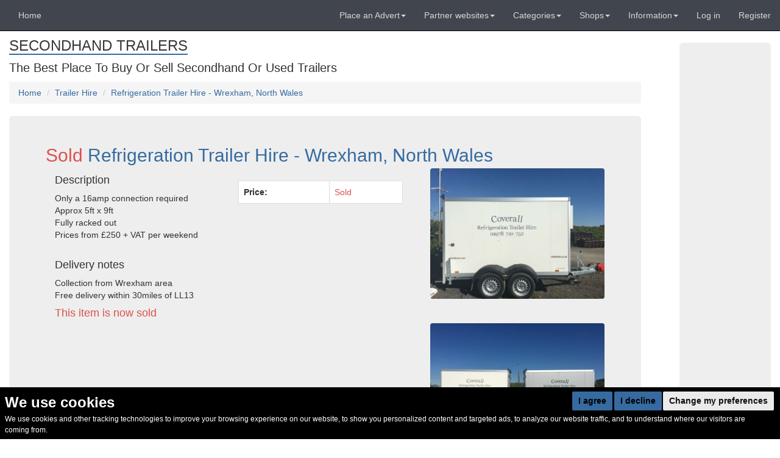

--- FILE ---
content_type: text/html; charset=utf-8
request_url: https://secondhand-trailers.co.uk/listing/39049/refrigeration-trailer-hire-wrexham-north-wales
body_size: 10720
content:
<!doctype html>
<!-- This website was built with pride by Designers' Friend Ltd.

Designers' Friend Ltd. specialises in building web systems for the worlds best designers.

View the portfolio @ http://designersfriend.co.uk

Follow the twits @designer_friend -->
<!--[if lt IE 7]>      <html class="no-js lt-ie9 lt-ie8 lt-ie7"> <![endif]-->
<!--[if IE 7]>         <html class="no-js lt-ie9 lt-ie8"> <![endif]-->
<!--[if IE 8]>         <html class="no-js lt-ie9"> <![endif]-->
<!--[if gt IE 8]><!--> <html class="no-js"> <!--<![endif]-->
<head>



    <base href="https://secondhand-trailers.co.uk"/>
    <meta charset="utf-8"/>
    <title>Secondhand Trailers | Trailer Hire | Refrigeration Trailer Hire - Wrexham, North Wales</title>
    <meta name="description" content=" | Secondhand Trailers | Trailer Hire | Refrigeration Trailer Hire Only a 16amp connection required Approx 5ft x 9ft Fully racked out  Prices from £250 + VAT per weekend" >
    <meta name="keywords" content=" | Secondhand Trailers | Trailer Hire | 16amp connection, 5ft x 9ft ,Fully racked out, Refrigeration Trailer Hire" >


    
    <link rel="canonical" href="https://secondhand-trailers.co.uk/listing/39049/refrigeration-trailer-hire-wrexham-north-wales">

	
<meta name="viewport" content="width=768, initial-scale=1.0, maximum-scale=1.0" />

	<link rel="stylesheet" href="https://css-js.used-secondhand.co.uk/assets/secondhandwebsites/css_js/css/fonts.css?v=2e94">
	<link rel="stylesheet" href="https://css-js.used-secondhand.co.uk/assets/secondhandwebsites/css_js/css/pre.css?v=2e94">
  <link rel="stylesheet" href="https://css-js.used-secondhand.co.uk/assets/secondhandwebsites/css_js/css/bootstrap.css?v=2e94">
	<link rel="stylesheet" href="https://css-js.used-secondhand.co.uk/assets/secondhandwebsites/css_js/css/desktop.css?v=2e94">
	<link rel="stylesheet" href="https://css-js.used-secondhand.co.uk/assets/secondhandwebsites/css_js/css/post.css?v=2e94">


<!-- Cookie Consent by https://www.FreePrivacyPolicy.com -->
<script type="text/javascript" cookie-consent="strictly-necessary" src="//www.freeprivacypolicy.com/public/cookie-consent/4.0.0/cookie-consent.js" charset="UTF-8"></script>
<script type="text/javascript" cookie-consent="strictly-necessary" charset="UTF-8">
document.addEventListener('DOMContentLoaded', function () {
cookieconsent.run({"notice_banner_type":"headline","consent_type":"express","palette":"dark","language":"en","page_load_consent_levels":["strictly-necessary"],"notice_banner_reject_button_hide":false,"preferences_center_close_button_hide":false,"page_refresh_confirmation_buttons":false,"website_privacy_policy_url":"https://secondhand-trailers.co.uk/pages/cookie-consent-policy-page-1"});
});
</script>

<noscript>Cookie Consent by <a href="https://www.freeprivacypolicy.com/" rel="nofollow noopener">Free Privacy Policy Generator website</a></noscript>
<!-- End Cookie Consent -->

    <style>
      .freeprivacypolicy-com---nb-simple{
        font-size:inherit;

      }
      .freeprivacypolicy-com---nb .cc-nb-main-container{
        padding:.75rem;
        padding-bottom:0;
        top:auto;
        bottom:0;
        position: fixed;
        background: black;
      }
      .freeprivacypolicy-com---palette-dark .cc-nb-title{
        margin-bottom: 0;
      }
      .freeprivacypolicy-com---nb-simple{
        max-width:100vw;
      }
      .cc-nb-main-container{
        display: flex !important;
        flex-wrap:wrap;
      }
      .cc-nb-title-container{
        order: 1;
      }
      .cc-nb-text-container{
        order: 3;
        width: 95vw;
        max-width:95vw;
      }
      .freeprivacypolicy-com---nb .cc-nb-text{
        font-size: 12px !important;
        margin: 0 0 6px 0 !important;
      }
      .cc-nb-buttons-container{
        order: 2;
        margin-left:auto;
      }
      .freeprivacypolicy-com---palette-dark .cc-nb-okagree,.freeprivacypolicy-com---palette-dark .cc-nb-reject{
        background-color: #366BA1;
      }
    </style>

  <noscript>Cookie Consent by <a href="https://www.freeprivacypolicy.com/" rel="nofollow noopener">Free Privacy Policy Generator website</a></noscript>
  <!-- End Cookie Consent -->
    
  
    <style>
    @font-face {
      font-family: 'Glyphicons Halflings';

      src: url('https://css-js.used-secondhand.co.uk/assets/secondhandwebsites/css_js/fonts/glyphicons-halflings-regular.eot');
      src: url('https://css-js.used-secondhand.co.uk/assets/secondhandwebsites/css_js/fonts/glyphicons-halflings-regular.eot?#iefix') format('embedded-opentype'), url('https://css-js.used-secondhand.co.uk/assets/secondhandwebsites/css_js/fonts/glyphicons-halflings-regular.woff2') format('woff2'), url('https://css-js.used-secondhand.co.uk/assets/secondhandwebsites/css_js/fonts/glyphicons-halflings-regular.woff') format('woff'), url('https://css-js.used-secondhand.co.uk/assets/secondhandwebsites/css_js/fonts/glyphicons-halflings-regular.ttf') format('truetype'), url('https://css-js.used-secondhand.co.uk/assets/secondhandwebsites/css_js/fonts/glyphicons-halflings-regular.svg#glyphicons_halflingsregular') format('svg');
    }
    </style>
<link  href="https://css-js.used-secondhand.co.uk/assets/secondhandwebsites/css_js/css/cropper.css" rel="stylesheet">
  <link href="https://css-js.used-secondhand.co.uk/assets/secondhandwebsites/css_js/css/dropzone.css" rel="stylesheet"/>

  <script src='https://www.google.com/recaptcha/api.js'></script>


<style type="text/css">
#domain-title a,.menuSectionHeader,.listingHeadlineTitle, table.page th{
    border-bottom-color:#366BA1;
}
a,.media-heading a{
    color:#366BA1;
}
.btn-primary{
    background-color:#366BA1;
}
.btn-primary{
    border: 1px solid #366BA1;
}

.sub-menu-li a{
 color:#366BA1 !important; 
}
.mumbotron, .local-border {
    border: 1px solid #366BA1;
}
.spinner{
  border-top: 16px solid #366BA1;; 
}

.theme-border {border-color:#366BA1 !important;}
.theme-bg.active {background-color:#366BA1 ;}
.theme-color{color:#366BA1 !important;}
</style>


<!-- domain: 16-->




<script type="application/ld+json">
    {
    "@context": "https://schema.org/",
    "@type": "Product",
    "itemCondition": "https://schema.org/UsedCondition",
    "name": "Refrigeration Trailer Hire - Wrexham, North Wales",
    "image": "https://for-sale.used-secondhand.co.uk/media/secondhand/images/39049/refrigeration-trailer-hire-wrexham/refrigeration-trailer-hire-755.jpg", 
    
    
    "sku":"1", 
    "description": "Only a 16amp connection required
Approx 5ft x 9ft
Fully racked out 
Prices from £250 + VAT per weekend",
    "offers": {
    "@type": "Offer",
    "priceCurrency": "GBP",
    "url": "https://secondhand-trailers.co.uk/listing/39049/refrigeration-trailer-hire-wrexham-north-wales",
    
    
        "priceSpecification": {
            "@type": "UnitPriceSpecification",
            "price": "250.00",
            "referenceQuantity": {
                "@type": "QuantitativeValue",
                "value": "1"
                }
            },
    
    
    "itemCondition": "https://schema.org/UsedCondition",
    

    "availability": "https://schema.org/InStock"
  }
}


</script>


</head>
<body>
    <div id="saved-search-wrapper" class="search-modal"></div>
    
        <div id="ajax-login-wrapper" class="search-modal">
    <h2>Login <div class="glyphicon glyphicon-remove hide-modal fr" aria-hidden="true"></div></h2>
    

    <form  method="post" data-url="accounts/ajax-login/">
        <input type='hidden' name='csrfmiddlewaretoken' value='rhZtxg5PyqSwxpuhxiEFw0HAlTiLjZZ2' />

        <div class="form-group" >
            <label class="control-label" for="id_username">Email address / Username</label>
            <input type="text" class="form-control" id="id_username" name="username" placeholder="Enter email"  value="" >
        </div>
        <div class="form-group">
            <label class="control-label" for="id_password">Password </label>
            <input type="password" class="form-control" placeholder="Password" autocomplete="off"  name="password" id="id_password">
        </div>
        <button type="submit" class="btn btn-default ajax-submit">Log in</button>
        <div class="search-modal-message"></div>
        <hr/>
        <p><a id="ajax-password-reset-link" data-modal="#ajax-password-reset-wrapper" class="pointer" title="Have you forgotten your password">Forgotton Password?</a> | <a id="ajax-register-link" data-modal="#ajax-register-wrapper"  class="pointer" title="Register">Register</a></p>
    </form>
    <!-- <div id="ajax-login-wrapper-close">X</div> -->
</div>


<div id="ajax-register-wrapper" class="search-modal">
    <h2>Register <div class="glyphicon glyphicon-remove hide-modal fr" aria-hidden="true"></div></h2>
    <form  data-url="accounts/ajax-register/" method="post">
        <input type='hidden' name='csrfmiddlewaretoken' value='rhZtxg5PyqSwxpuhxiEFw0HAlTiLjZZ2' />
        
        <div class="form-group">
            <label class="control-label" for="id_username">Choose your username</label>
            <input type="text" class="form-control" id="id_username" name="username" placeholder="Enter username" maxlength="200">
        </div>


        <div class="form-group">
            <label class="control-label" for="id_email1">Your email address</label>
            <input type="email" class="form-control" id="id_email1" name="email1" placeholder="Enter email" maxlength="200">

        </div>
        
        <div class="form-group  ">
            <label class="control-label" for="id_email2">Confirm email address</label>
            <input type="email" class="form-control" id="id_email2" name="email2" placeholder="Enter email" maxlength="200">

        </div>
        
        
        <div class="form-group   ">
            <label class="control-label" for="id_password1">Choose your password</label>
            <input type="password" class="form-control"  autocomplete="off"  name="password1" id="id_password1">
        </div>
        
        <div class="form-group   ">
            <label class="control-label" for="id_password2">Confirm password</label>
            <input type="password" class="form-control"  autocomplete="off"  name="password2" id="id_password2">
        </div>
        <div class="g-recaptcha-wrapper form-group ">
            <div class="g-recaptcha" name="captcha"  data-sitekey="6LeINoYpAAAAAOoJeDO4yUTmwo0jZxxFJ6aJGDav"></div>
            
        </div>
        <button type="submit" class="btn btn-default ajax-submit">Submit</button>
    </form>
        
</div>

<div id="ajax-password-reset-wrapper" class="search-modal">
    <h2>Register <div class="glyphicon glyphicon-remove hide-modal fr" aria-hidden="true"></div></h2>
    <hr/>
    <form  data-url="accounts/ajax-reset/" method="post">
        <input type='hidden' name='csrfmiddlewaretoken' value='rhZtxg5PyqSwxpuhxiEFw0HAlTiLjZZ2' />
        <div class="form-group">
            <label class="control-label" for="id_email">Email address</label>
            <input type="email" class="form-control" id="id_email" name="email" placeholder="Enter email" maxlength="200"  >
        </div>
        
        <button type="submit" class="btn btn-default ajax-submit">Submit</button>

    </form>

</div>
    
    <div id="wrap">

        <!-- Fixed navbar -->
<nav class="navbar navbar-default navbar-fixed-top">
  <div class="container-fluid">
        

        <!-- Hamburger on Phones -->
        <div class="navbar-header">
          <button type="button" class="navbar-toggle collapsed" data-toggle="collapse" data-target="#navbar" aria-expanded="false" aria-controls="navbar">
            <span class="sr-only">Toggle navigation</span>
            <span class="icon-bar"></span>
            <span class="icon-bar"></span>
            <span class="icon-bar"></span>
          </button>
          <a class="navbar-brand" href="https://secondhand-trailers.co.uk/">Secondhand Trailers</a>
        </div>
        <!-- End hamburger -->


        
        <div id="navbar" class="navbar-collapse collapse">
          
          <!-- Our pages on the left side of the nav bar -->
          <ul class="nav navbar-nav">
             <li class=""><a href="/">Home</a></li>

            
          </ul>


          <!-- Our pages on the right hand side of the nav bar -->
          <ul class="nav navbar-nav navbar-right sm">
            <!-- Sell Dropdown -->


    <li class="dropdown">
        <a href="#" class="dropdown-toggle" data-toggle="dropdown" role="button" aria-expanded="false">Place an Advert<span class="caret"></span></a>
    
            <ul class="dropdown-menu" role="menu">

  <li class="dd-before"><a href="/pages/how-to-advertise-your-trailer" title="How to Advertise Your Trailer">How to Advertise Your Trailer</a></li>

  

  

  

  

  

  

  

  

  

  

  

  

  

  <li class="dd-before"><a href="/pages/help-with-writing-your-advert-7" title="Help With Writing Your Advert">Help With Writing Your Advert</a></li>

  

  

  

  

  

  

  

                <li><a href="quicklistings/add" class="menuAnchor" title="">Add a listing</a></li>

                

  

  

  

  

  

  

  

  

  

  

  

  

  

  

  

  

  

  

  

  

  

  

            </ul>
    </li>

<!-- End Sell Dropdown -->
            <!-- Domains -->


    <li class="dropdown">
        <a href="#" class="dropdown-toggle" data-toggle="dropdown" role="button" aria-expanded="false">Partner websites<span class="caret"></span></a>
    
            <ul class="dropdown-menu" role="menu">

  

  

  

  

  

  

  

  

  

  

  

  

  

  

  

  <li class="dd-before"><a href="/pages/website-index-page" title="Website Index Page">Website Index Page</a></li>

  

  

  

  

  

  


                
                    <li><a href="https://secondhand-bouncy-castle.co.uk/" class="menuAnchor" title="Secondhand Bouncy Castles">Secondhand Bouncy Castles</a></li>
                
                    <li><a href="https://secondhand-catering-equipment.co.uk/" class="menuAnchor" title="Secondhand Catering Equipment">Secondhand Catering Equipment</a></li>
                
                    <li><a href="https://secondhand-chairs-and-tables.co.uk/" class="menuAnchor" title="Secondhand Chairs and Tables">Secondhand Chairs and Tables</a></li>
                
                    <li><a href="https://secondhand-exhibition-and-display-equipment.co.uk/" class="menuAnchor" title="Secondhand Exhibition and Display Equipment">Secondhand Exhibition and Display Equipment</a></li>
                
                    <li><a href="https://secondhand-generators.co.uk/" class="menuAnchor" title="Secondhand Generators">Secondhand Generators</a></li>
                
                    <li><a href="https://secondhand-lorries-and-vans.co.uk/" class="menuAnchor" title="Secondhand Lorries and Vans">Secondhand Lorries and Vans</a></li>
                
                    <li><a href="https://curlew.co.uk/" class="menuAnchor" title="Curlew - New and Used Marquees">Curlew - New and Used Marquees</a></li>
                
                    <li><a href="https://secondhand-portable-buildings.co.uk/" class="menuAnchor" title="Secondhand Portable Buildings">Secondhand Portable Buildings</a></li>
                
                    <li><a href="https://secondhandwebsites.co.uk/" class="menuAnchor" title="Secondhand Websites">Secondhand Websites</a></li>
                
                    <li><a href="https://secondhand-sound-and-lighting-equipment.co.uk/" class="menuAnchor" title="Secondhand Sound and Lighting Equipment">Secondhand Sound and Lighting Equipment</a></li>
                
                    <li><a href="https://secondhand-toilet-units.co.uk/" class="menuAnchor" title="Secondhand Toilet Units">Secondhand Toilet Units</a></li>
                
                    <li><a href="https://secondhand-vintage-and-reclaimed.co.uk/" class="menuAnchor" title="Secondhand Vintage and Reclaimed">Secondhand Vintage and Reclaimed</a></li>
                

  

  

  

  

  

  

  

  

  

  

  

  

  

  

  

  

  

  

  

  

  

  


            </ul>
    </li>
    

<!-- End Domains -->
            <!-- CATEGORIES -->


<li class="dropdown">
  <a href="#" class="dropdown-toggle" data-toggle="dropdown" role="button" aria-expanded="false">Categories<span class="caret"></span></a>

  <ul class="dropdown-menu" role="menu">



  

  

  

  <li class="dd-before"><a href="/pages/types-of-trailer-for-sale" title="Types of Trailer for sale">Types of Trailer for sale</a></li>

  

  

  

  

  <li class="dd-before"><a href="/pages/trailers-by-manufacture" title="Trailers by Manufacture">Trailers by Manufacture</a></li>

  

  

  

  

  

  

  

  

  

  

  

  

  





  

    
      <li class="menu-li">
      <a href="/cat/232/ifor-williams-trailers"  title="Ifor Williams Trailers">Ifor Williams Trailers</a>
      


    
    </li>
  
  

    
      <li class="menu-li">
      <a href="/cat/1635/trailer-by-use"  title="Trailer By Use">Trailer By Use</a>
      
        <span class="show-next-level" data-node-id="1635">+</span>
      


    
    </li>
  
  

    
      <li class="conceal sub-menu-li  child-of-1635">
        <a href="/cat/230/accommodation-and-living" title="Accommodation and Living"><span class="menu-node-1"></span>Accommodation and Living</a>
        
    
    </li>
  
  

    
      <li class="conceal sub-menu-li  child-of-1635">
        <a href="/cat/226/car-transporters" title="Car Transporters"><span class="menu-node-1"></span>Car Transporters</a>
        
    
    </li>
  
  

    
      <li class="conceal sub-menu-li  child-of-1635">
        <a href="/cat/224/catering-trailers" title="Catering Trailers"><span class="menu-node-1"></span>Catering Trailers</a>
        
    
    </li>
  
  

    
      <li class="conceal sub-menu-li  child-of-1635">
        <a href="/cat/1633/film-or-tv-location-production" title="Film Or TV Location / Production"><span class="menu-node-1"></span>Film Or TV Location / Production</a>
        
    
    </li>
  
  

    
      <li class="conceal sub-menu-li  child-of-1635">
        <a href="/cat/405/generators-on-trailers" title="Generators on trailers"><span class="menu-node-1"></span>Generators on trailers</a>
        
    
    </li>
  
  

    
      <li class="conceal sub-menu-li  child-of-1635">
        <a href="/cat/227/horse-boxes" title="Horse Boxes"><span class="menu-node-1"></span>Horse Boxes</a>
        
    
    </li>
  
  

    
      <li class="conceal sub-menu-li  child-of-1635">
        <a href="/cat/228/livestock" title="Livestock"><span class="menu-node-1"></span>Livestock</a>
        
    
    </li>
  
  

    
      <li class="conceal sub-menu-li  child-of-1635">
        <a href="/cat/223/plant-trailers" title="Plant Trailers"><span class="menu-node-1"></span>Plant Trailers</a>
        
    
    </li>
  
  

    
      <li class="conceal sub-menu-li  child-of-1635">
        <a href="/cat/225/show-and-exhibition-trailers" title="Show and Exhibition Trailers"><span class="menu-node-1"></span>Show and Exhibition Trailers</a>
        
    
    </li>
  
  

    
      <li class="conceal sub-menu-li  child-of-1635">
        <a href="/cat/688/teardrop-trailers" title="Teardrop Trailers"><span class="menu-node-1"></span>Teardrop Trailers</a>
        
    
    </li>
  
  

    
      <li class="conceal sub-menu-li  child-of-1635">
        <a href="/cat/586/welfare-trailers" title="Welfare Trailers"><span class="menu-node-1"></span>Welfare Trailers</a>
        
    
    </li>
  
  

    
      <li class="menu-li">
      <a href="/cat/689/trailer-hire"  title="Trailer Hire">Trailer Hire</a>
      


    
    </li>
  
  

    
      <li class="menu-li">
      <a href="/cat/1510/trailer-running-gear"  title="Trailer Running Gear">Trailer Running Gear</a>
      


    
    </li>
  
  

    
      <li class="menu-li">
      <a href="/cat/1634/trailers-by-type"  title="Trailers by type">Trailers by type</a>
      
        <span class="show-next-level" data-node-id="1634">+</span>
      


    
    </li>
  
  

    
      <li class="conceal sub-menu-li  child-of-1634">
        <a href="/cat/711/750kg-light-trailers" title="750kg Light Trailers"><span class="menu-node-1"></span>750kg Light Trailers</a>
        
    
    </li>
  
  

    
      <li class="conceal sub-menu-li  child-of-1634">
        <a href="/cat/222/box-trailers" title="Box Trailers"><span class="menu-node-1"></span>Box Trailers</a>
        
    
    </li>
  
  

    
      <li class="conceal sub-menu-li  child-of-1634">
        <a href="/cat/231/curtain-side-trailers" title="Curtain Side Trailers"><span class="menu-node-1"></span>Curtain Side Trailers</a>
        
    
    </li>
  
  

    
      <li class="conceal sub-menu-li  child-of-1634">
        <a href="/cat/221/drop-side-trailers" title="Drop Side Trailers"><span class="menu-node-1"></span>Drop Side Trailers</a>
        
    
    </li>
  
  

    
      <li class="conceal sub-menu-li  child-of-1634">
        <a href="/cat/220/flat-bed-trailers" title="Flat Bed Trailers"><span class="menu-node-1"></span>Flat Bed Trailers</a>
        
    
    </li>
  
  

    
      <li class="conceal sub-menu-li  child-of-1634">
        <a href="/cat/331/fridge-and-freezer-trailers" title="Fridge and Freezer Trailers"><span class="menu-node-1"></span>Fridge and Freezer Trailers</a>
        
    
    </li>
  
  

    
      <li class="conceal sub-menu-li  child-of-1634">
        <a href="/cat/219/general-purpose" title="General Purpose"><span class="menu-node-1"></span>General Purpose</a>
        
    
    </li>
  
  

    
      <li class="conceal sub-menu-li  child-of-1634">
        <a href="/cat/229/off-road-trailers" title="Off Road Trailers"><span class="menu-node-1"></span>Off Road Trailers</a>
        
    
    </li>
  
  

    
      <li class="conceal sub-menu-li  child-of-1634">
        <a href="/cat/233/semi-trailers" title="Semi Trailers"><span class="menu-node-1"></span>Semi Trailers</a>
        
    
    </li>
  
  

    
      <li class="conceal sub-menu-li  child-of-1634">
        <a href="/cat/469/tipping-trailers" title="Tipping Trailers"><span class="menu-node-1"></span>Tipping Trailers</a>
        
    
    </li>
  
  

    
      <li class="conceal sub-menu-li  child-of-1634">
        <a href="/cat/471/water-diesel-and-bulk-liquid-bowsers" title="Water, Diesel and Bulk Liquid Bowsers"><span class="menu-node-1"></span>Water, Diesel and Bulk Liquid Bowsers</a>
        
    
    </li>
  
  

    
      <li class="menu-li">
      <a href="/cat/1121/trailers-wanted"  title="Trailers Wanted">Trailers Wanted</a>
      


    
    </li>
  
    


  

  

  

  

  

  

  

  

  

  

  

  

  

  

  

  

  

  

  

  

  

  


  </ul>
</li>
<!-- END CATEGORIES -->
            <!-- Domains -->


    <li class="dropdown">
        <a href="#" class="dropdown-toggle" data-toggle="dropdown" role="button" aria-expanded="false">Shops<span class="caret"></span></a>
    


            <ul class="dropdown-menu" role="menu">
                

  

  

  

  

  

  

  

  

  

  

  

  

  

  

  

  

  

  

  

  

  

  


                
                    <li><a href="/store/82/richard-williams-engineering-ltd" class="menuAnchor" title="Richard Williams Engineering Ltd">Richard Williams Engineering Ltd</a></li>
                
                    <li><a href="/store/70/special-event-services-ltd" class="menuAnchor" title="Special Event Services Ltd.">Special Event Services Ltd.</a></li>
                
                    <li><a href="/store/99/trailer-kings" class="menuAnchor" title="Trailer Kings">Trailer Kings</a></li>
                

  

  

  

  

  

  

  

  

  

  

  

  

  

  

  

  

  

  

  

  

  

  

            </ul>
    </li>

<!-- End Domains -->
            <!-- Pages -->


    <li class="dropdown">
        <a href="#" class="dropdown-toggle" data-toggle="dropdown" role="button" aria-expanded="false">Information<span class="caret"></span></a>
    


            <ul class="dropdown-menu" role="menu">
              

  

  <li class="dd-before"><a href="/pages/trailer-hire" title="Trailer Hire">Trailer Hire</a></li>

  <li class="dd-before"><a href="/pages/servicing-and-repair" title="Servicing and Repair">Servicing and Repair</a></li>

  

  <li class="dd-before"><a href="/pages/manufacture-and-suppliers" title="Manufacture and Suppliers">Manufacture and Suppliers</a></li>

  

  

  

  

  

  <li class="dd-before"><a href="/pages/marking-your-adverts-as-sold" title="Marking Your Adverts As Sold">Marking Your Adverts As Sold</a></li>

  <li class="dd-before"><a href="/pages/cookie-consent-policy-page-1" title="Cookie Consent Policy (page 1)">Cookie Consent Policy (page 1)</a></li>

  

  

  

  

  <li class="dd-before"><a href="/pages/contact-us" title="Contact Us">Contact Us</a></li>

  <li class="dd-before"><a href="/pages/frequently-asked-questions" title="Frequently Asked Questions">Frequently Asked Questions</a></li>

  <li class="dd-before"><a href="/pages/terms-conditions" title="Terms &amp; Conditions">Terms &amp; Conditions</a></li>

  <li class="dd-before"><a href="/pages/warning" title="Warning">Warning</a></li>

  <li class="dd-before"><a href="/pages/delivery" title="Delivery">Delivery</a></li>

  <li class="dd-before"><a href="/pages/banner-advertising" title="Banner Advertising">Banner Advertising</a></li>



  

  

  

  

  

  

  

  

  

  

  

  

  

  

  

  

  

  

  

  

  

  


            </ul>
    </li>

<!-- End Pages -->

              


            
             <li><a href="accounts/login" title="Log in">Log in</a></li>
            <li><a href="accounts/preregister" title="Register with us">Register</a></li>
            


          </ul>
        </div><!--/.nav-collapse -->
  </div>
</nav>
        

        <div class="container-fluid">
            <div id="header-push"></div>
            
            <div class="row">
                <div class="col-md-10" id="main-layout">
                <!-- templates/header.html -->
<div class="row" id="header-row">
    <div id="header" class="col-md-12">
        <h1 id="domain-title"><a href="https://secondhand-trailers.co.uk/" title="Secondhand Trailers">SECONDHAND TRAILERS</a></h1>
        <h2 id="domain-tagline">The Best Place To Buy Or Sell Secondhand Or Used Trailers</h2>



        <ol class="breadcrumb">
          <li><a href="https://secondhand-trailers.co.uk/" title="Secondhand Trailers | Home">Home</a></li>
            
                
                <li><a href="/cat/689/trailer-hire" title="Trailer Hire ">Trailer Hire</a></li>
                
                <li><a href="/listing/39049/refrigeration-trailer-hire-wrexham-north-wales" title="Refrigeration Trailer Hire - Wrexham, North Wales ">Refrigeration Trailer Hire - Wrexham, North Wales</a></li>
                
            
                    
        </ol>


    </div>
</div>
<!-- top ads -->
<div style="clear:both;"></div>

<!-- end top ads-->
<div class="clearfix"></div>

<!-- end templates/header.html -->
                

<div class="jumbotron" id="listingHeadline_39049">
    <h2 class="media-heading"><span class="red">Sold </span><a href="/listing/39049/refrigeration-trailer-hire-wrexham-north-wales" title="Refrigeration Trailer Hire - Wrexham, North Wales"><span itemprop="name">Refrigeration Trailer Hire - Wrexham, North Wales</span></a></h2>


    <div class="row flex-container">
        <div class="col-md-8 flex-item second flex-container">
            <div class="col-md-6 flex-item flex-container">
                <div class="flex-item second enquiry-wrapper">
                    

                </div>
                <div class="flex-item first description-wrapper">
                                        <h4>Description</h4>
                    <span itemprop="description" class="listing-description">Only a 16amp connection required<br />Approx 5ft x 9ft<br />Fully racked out <br />Prices from £250 + VAT per weekend</span>
                        
                
                    <br><br>
                    <h4>Delivery notes</h4>
                    Collection from Wrexham area <br />Free delivery within 30miles of LL13
                

                                    
                
                    <br>
                    <h4 class="red">This item is now sold</h4>
                     
                

                


                
                </div>

            </div><!-- end first column -->


            <div class="col-md-6">
                <br>
                <table class="table table-bordered" style="background-color:white;">
                    

                    
                        <tr>
                            <th scope="row">Price:</th>
                            <td class="red">Sold</td>
                        </tr>
                    
                     
                    


                </table>
                
                <br>

                



                
            </div> <!-- end second column -->

            <div class="row">
                <div class="col-md-12">
                    <div class="bottom-ads">
                        

                        <script async src="//pagead2.googlesyndication.com/pagead/js/adsbygoogle.js"></script>
                        <!-- Responsive -->
                        <ins class="adsbygoogle"
                             style="display:block"
                             data-ad-client="ca-pub-9512828040127418"
                             data-ad-slot="6626487252"
                             data-ad-format="auto"
                             data-full-width-responsive="true"></ins>
                        <script>
                        (adsbygoogle = window.adsbygoogle || []).push({});
                        </script>
                    <br/>
                    </div>  

                </div>
            </div>
        </div>

        <div class="col-md-4 thumbnail-wrapper-listing hidden-xs">


            
                
                    
                        
                            <a href="https://for-sale.used-secondhand.co.uk/media/used/secondhand/images/39049/refrigeration-trailer-hire-wrexham/1200/refrigeration-trailer-hire-755.jpg" rel="listing"itemprop="image" title="Refrigeration Trailer Hire" class="lightbox "><img src="https://for-sale.used-secondhand.co.uk/media/used/secondhand/images/39049/refrigeration-trailer-hire-wrexham/600/refrigeration-trailer-hire-755.jpg"  title="Refrigeration Trailer Hire" alt="Refrigeration Trailer Hire" /></a>
                        
                    
                
                    
                        
                            <a href="https://for-sale.used-secondhand.co.uk/media/used/secondhand/images/39049/refrigeration-trailer-hire-wrexham/1200/refrigeration-trailer-hire-618.jpg" rel="listing" title="Refrigeration Trailer Hire" class="lightbox "><img src="https://for-sale.used-secondhand.co.uk/media/used/secondhand/images/39049/refrigeration-trailer-hire-wrexham/600/refrigeration-trailer-hire-618.jpg"  title="Refrigeration Trailer Hire" alt="Refrigeration Trailer Hire" /></a>
                        
                    
                
                    
                        
                            <a href="https://for-sale.used-secondhand.co.uk/media/used/secondhand/images/39049/refrigeration-trailer-hire-wrexham/1200/refrigeration-trailer-hire-419.jpg" rel="listing" title="Refrigeration Trailer Hire" class="lightbox "><img src="https://for-sale.used-secondhand.co.uk/media/used/secondhand/images/39049/refrigeration-trailer-hire-wrexham/600/refrigeration-trailer-hire-419.jpg"  title="Refrigeration Trailer Hire" alt="Refrigeration Trailer Hire" /></a>
                        
                    
                
            
        </div>

        <!-- MINI SLIDESHOW -->

        <div id="carousel-example-generic" class="carousel slide visible-xs flex-item first" data-ride="carousel">
        
<!-- Indicators -->
<ol class="carousel-indicators">
  
  <li data-target="#carousel-example-generic" data-slide-to="0" class=" theme-border theme-bg active"></li>
  
  <li data-target="#carousel-example-generic" data-slide-to="1" class=" theme-border theme-bg "></li>
  
  <li data-target="#carousel-example-generic" data-slide-to="2" class=" theme-border theme-bg "></li>
  
</ol>

<!-- Wrapper for slides -->
<div class="carousel-inner " role="listbox">
  
      <div class="item active">

        
          <img  src="https://for-sale.used-secondhand.co.uk/media/used/secondhand/images/39049/refrigeration-trailer-hire-wrexham/600/refrigeration-trailer-hire-755.jpg" title="Refrigeration Trailer Hire" alt="Refrigeration Trailer Hire">
        
      </div>
  
      <div class="item ">

        
          <img  src="https://for-sale.used-secondhand.co.uk/media/used/secondhand/images/39049/refrigeration-trailer-hire-wrexham/600/refrigeration-trailer-hire-618.jpg" title="Refrigeration Trailer Hire" alt="Refrigeration Trailer Hire">
        
      </div>
  
      <div class="item ">

        
          <img  src="https://for-sale.used-secondhand.co.uk/media/used/secondhand/images/39049/refrigeration-trailer-hire-wrexham/600/refrigeration-trailer-hire-419.jpg" title="Refrigeration Trailer Hire" alt="Refrigeration Trailer Hire">
        
      </div>
  
</div>

<!-- Controls -->
<a class="left carousel-control" href="#carousel-example-generic" role="button" data-slide="prev">
  <span class="glyphicon glyphicon-chevron-left theme-color" aria-hidden="true"></span>
  <span class="sr-only">Previous</span>
</a>
<a class="right carousel-control" href="#carousel-example-generic" role="button" data-slide="next">
  <span class="glyphicon glyphicon-chevron-right theme-color" aria-hidden="true"></span>
  <span class="sr-only">Next</span>
</a>

        </div>
        <!-- END MINI SLIDESHOW -->

    </div><!-- end media -->
<div class="listing-instance hidden">
    <div id="grid-listing-39049"  style="display: none;">
                    
            <div class="grid-title local-border">
                <h5 class="media-heading hidden-xs grid-title"><span class="red">Sold </span><a href="https://secondhand-trailers.co.uk/listing/39049/refrigeration-trailer-hire-wrexham-north-wales" title="Refrigeration Trailer Hire - Wrexham, North Wales">Refrigeration Trailer Hire - Wrexham, North Wales</a></h5>
            </div>
            <div class="thumbnail-wrapper-listing thumbnail-wrapper-listing-grid local-border">
                <a  href="https://secondhand-trailers.co.uk/listing/39049/refrigeration-trailer-hire-wrexham-north-wales" title="Refrigeration Trailer Hire - Wrexham, North Wales">
                    
                        
                            <img class="" 

                                
                                    title="Refrigeration Trailer Hire" alt="Refrigeration Trailer Hire"
                                 
                                src="https://for-sale.used-secondhand.co.uk/media/used/secondhand/images/39049/refrigeration-trailer-hire-wrexham/250/refrigeration-trailer-hire-755.jpg" >
                        
                    
                </a>
            </div>
            <div class="grid-info local-border">

                
                        <div class="pull-left" scope="row"></div>


                        <div class="pull-right">
                            <a href="">
                                <span class="glyphicon glyphicon-copy copy-modal" style="font-size:18px;" title="Copy listing" data-toggle="modal" data-target="#listing-modal" data-grid-object="#grid-listing-39049"></span> 
                            </a>

                            
                        </div>
                        <div class="red pull-right">Sold &emsp;</div>
                

            </div>

    </div>
    


</div>
</div> <!-- end jumbotron -->


    <!-- Modal -->
<div id="listing-modal" class="modal fade" role="dialog">
  <div class="modal-dialog listing-grid" style="float:inherit;">

    <!-- Modal content-->
    <div class="modal-content">
      <div class="modal-header">
        <button type="button" class="close" data-dismiss="modal">&times;</button>
        <h4 class="modal-title">Copy Listing</h4>
      </div>
      <div id="modal-table" class="modal-body">
        <table  style="width:100%; border:1px solid #366BA1;background-color: #eee;" align="center">
            <tbody>
                <tr><td id="modal-table-title" style=" text-align: left; padding:10px;"></td></tr>
                <tr><td id="modal-table-image" style="height: 200px; width: 200px;  text-align: center; padding:10px;"></td></tr>
                <tr><td id="modal-table-price" style=" text-align: left; padding:10px;"></td></tr>
            </tbody>
        </table>
      </div>
      <div class="modal-footer">
        <button type="button" class="btn btn-default" id="modal-copy-html">Copy as html</button>
        <button type="button" class="btn btn-default" id="modal-copy-regular">Copy</button>
        <button type="button" class="btn btn-default" data-dismiss="modal">Close</button>
      </div>
    </div>
  </div>
</div>



                </div>
                <div class="col-md-2  hidden-xs hidden-sm">
                    <div>&nbsp;</div>
                    
<div id="ad-column">



<script cookie-consent="targeting" async src="//pagead2.googlesyndication.com/pagead/js/adsbygoogle.js"></script>
<!-- Responsive -->
<ins class="adsbygoogle"
     style="display:block"
     data-ad-client="ca-pub-9512828040127418"
     data-ad-slot="6626487252"
     data-ad-format="auto"
     data-full-width-responsive="true"></ins>
<script cookie-consent="targeting">
(adsbygoogle = window.adsbygoogle || []).push({});
</script>


<div class="adspacer"></div>


</div>
<div style="clear:both"></div>

                </div>
            </div>
        </div>

        <div id="push"></div>
    </div>

  <div id="footer">
      <div class="container-fluid">
        <p class="muted credit">&copy; Secondhand Websites 2026&nbsp;&bullet;&nbsp;<a href="/pages/cookie-consent-policy-page-1" title="cookies">Cookies</a>&nbsp;&bullet;&nbsp;<a href="/pages/privacy-notice-1" title="privacy">Privacy</a>&nbsp;&bullet;&nbsp;<a href="/pages/terms-conditions" title="Terms">Terms</a>        
  

  </p>



  

  </p>



  

  </p>



  

  </p>



  

  </p>



  

  </p>



  

  </p>



  

  </p>



  

  </p>



  

  </p>



  

  </p>



  

  </p>



  

  </p>



  

  </p>



  

  </p>



  

  </p>



  

  </p>



  

  </p>



  

  </p>



  

  </p>



  

  </p>



  

  </p>



      </div>
    </div>
<!-- Script -->
<script type="text/javascript">
	var base_url = 'https://secondhand-trailers.co.uk';
	var page = 'listing';
	var foo

</script>
	<script cookie-consent="strictly-necessary" src="https://css-js.used-secondhand.co.uk/assets/secondhandwebsites/css_js/js/vendor/jquery.min.js"></script>
	<script cookie-consent="strictly-necessary" src="https://css-js.used-secondhand.co.uk/assets/secondhandwebsites/css_js/js/vendor/jquery.dotdotdot.js"></script>

	<script cookie-consent="strictly-necessary">window.jQuery || document.write('<script cookie-consent="strictly-necessary" src="https://css-js.used-secondhand.co.uk/assets/secondhandwebsites/css_js/js/vendor/jquery-1.10.2.min.js"><\/script>')</script>

	<script cookie-consent="strictly-necessary" src="https://css-js.used-secondhand.co.uk/assets/secondhandwebsites/css_js/js/vendor/modernizr-2.6.2.min.js"></script>
	<script cookie-consent="strictly-necessary" src="https://css-js.used-secondhand.co.uk/assets/secondhandwebsites/css_js/js/plugins.js"></script>
	<script cookie-consent="strictly-necessary" src="https://css-js.used-secondhand.co.uk/assets/secondhandwebsites/css_js/js/vendor/bootstrap.js"></script>
	<script cookie-consent="strictly-necessary" src="https://css-js.used-secondhand.co.uk/assets/secondhandwebsites/css_js/js/desktop.js?v=2e94"></script>



<script cookie-consent="functionality">
function googleTranslateElementInit() {
  new google.translate.TranslateElement({
    pageLanguage: 'en',
    autoDisplay: false,
    floatPosition: google.translate.TranslateElement.FloatPosition.BOTTOM_RIGHT
  });
}
</script>

<script cookie-consent="strictly-necessary" src="https://unpkg.com/masonry-layout@4.2.1/dist/masonry.pkgd.min.js"></script>


<script type="text/javascript" cookie-consent="targeting">
adroll_adv_id = "3JAIK6XGDZAJ5LVYWDE7YI";
adroll_pix_id = "DSJAUEHZ7NAO3NJPRBHU6C";
(function () {
var oldonload = window.onload;
window.onload = function(){
   __adroll_loaded=true;
   var scr = document.createElement("script");
   var host = (("https:" == document.location.protocol) ? "https://s.adroll.com" : "http://a.adroll.com");
   scr.setAttribute('async', 'true');
   scr.type = "text/javascript";
   scr.src = host + "/j/roundtrip.js";
   ((document.getElementsByTagName('head') || [null])[0] ||
    document.getElementsByTagName('script')[0].parentNode).appendChild(scr);
   if(oldonload){oldonload()}};
}());
</script>
 
  
  <script  src="https://translate.google.com/translate_a/element.js?cb=googleTranslateElementInit" cookie-consent="functionality"></script>

  
    
        <!--Start of Tawk.to Script-->
    <script type="text/javascript" cookie-consent="functionality">
      var Tawk_API=Tawk_API||{}, Tawk_LoadStart=new Date();
      (function(){
      var s1=document.createElement("script"),s0=document.getElementsByTagName("script")[0];
      s1.async=true;
      s1.src='https://embed.tawk.to/5bc2194f08387933e5bb368f/default';
      s1.charset='UTF-8';
      s1.setAttribute('crossorigin','*');
      s0.parentNode.insertBefore(s1,s0);
      })();
      </script>
      <!--End of Tawk.to Script-->
    
  


<script cookie-consent="strictly-necessary">
  
function detectIEEdge() {
    var ua = window.navigator.userAgent;

    var msie = ua.indexOf('MSIE ');
    if (msie > 0) {
        // IE 10 or older => return version number
        return parseInt(ua.substring(msie + 5, ua.indexOf('.', msie)), 10);
    }

    var trident = ua.indexOf('Trident/');
    if (trident > 0) {
        // IE 11 => return version number
        var rv = ua.indexOf('rv:');
        return parseInt(ua.substring(rv + 3, ua.indexOf('.', rv)), 10);
    }

    // var edge = ua.indexOf('Edge/');
    // if (edge > 0) {
    //    // Edge => return version number
    //    return parseInt(ua.substring(edge + 5, ua.indexOf('.', edge)), 10);
    // }

    // other browser
    return false;
}
if(detectIEEdge()){alert('I am afraid that this website will not work with Microsoft Explorer, which is now out of date. \n\
It will work with \n\
Microsoft Edge \n\
Firefox \n\
Opera \n\
Safari \n\
Or Chrome (our preferred choice) \
')}

</script>



<!-- Google Analytics -->
<script cookie-consent="tracking">
(function(i,s,o,g,r,a,m){i['GoogleAnalyticsObject']=r;i[r]=i[r]||function(){
(i[r].q=i[r].q||[]).push(arguments)},i[r].l=1*new Date();a=s.createElement(o),
m=s.getElementsByTagName(o)[0];a.async=1;a.src=g;m.parentNode.insertBefore(a,m)
})(window,document,'script','https://www.google-analytics.com/analytics.js','ga');

ga('create', 'UA-7455553-6', 'auto');
ga('send', 'pageview');
</script>

<!-- End Google Analytics -->


<!--Page generated:15:30:14 26 01 26-->
</body>
</html>


--- FILE ---
content_type: text/html; charset=utf-8
request_url: https://www.google.com/recaptcha/api2/anchor?ar=1&k=6LeINoYpAAAAAOoJeDO4yUTmwo0jZxxFJ6aJGDav&co=aHR0cHM6Ly9zZWNvbmRoYW5kLXRyYWlsZXJzLmNvLnVrOjQ0Mw..&hl=en&v=PoyoqOPhxBO7pBk68S4YbpHZ&size=normal&anchor-ms=20000&execute-ms=30000&cb=whgeiyvsbtxx
body_size: 49549
content:
<!DOCTYPE HTML><html dir="ltr" lang="en"><head><meta http-equiv="Content-Type" content="text/html; charset=UTF-8">
<meta http-equiv="X-UA-Compatible" content="IE=edge">
<title>reCAPTCHA</title>
<style type="text/css">
/* cyrillic-ext */
@font-face {
  font-family: 'Roboto';
  font-style: normal;
  font-weight: 400;
  font-stretch: 100%;
  src: url(//fonts.gstatic.com/s/roboto/v48/KFO7CnqEu92Fr1ME7kSn66aGLdTylUAMa3GUBHMdazTgWw.woff2) format('woff2');
  unicode-range: U+0460-052F, U+1C80-1C8A, U+20B4, U+2DE0-2DFF, U+A640-A69F, U+FE2E-FE2F;
}
/* cyrillic */
@font-face {
  font-family: 'Roboto';
  font-style: normal;
  font-weight: 400;
  font-stretch: 100%;
  src: url(//fonts.gstatic.com/s/roboto/v48/KFO7CnqEu92Fr1ME7kSn66aGLdTylUAMa3iUBHMdazTgWw.woff2) format('woff2');
  unicode-range: U+0301, U+0400-045F, U+0490-0491, U+04B0-04B1, U+2116;
}
/* greek-ext */
@font-face {
  font-family: 'Roboto';
  font-style: normal;
  font-weight: 400;
  font-stretch: 100%;
  src: url(//fonts.gstatic.com/s/roboto/v48/KFO7CnqEu92Fr1ME7kSn66aGLdTylUAMa3CUBHMdazTgWw.woff2) format('woff2');
  unicode-range: U+1F00-1FFF;
}
/* greek */
@font-face {
  font-family: 'Roboto';
  font-style: normal;
  font-weight: 400;
  font-stretch: 100%;
  src: url(//fonts.gstatic.com/s/roboto/v48/KFO7CnqEu92Fr1ME7kSn66aGLdTylUAMa3-UBHMdazTgWw.woff2) format('woff2');
  unicode-range: U+0370-0377, U+037A-037F, U+0384-038A, U+038C, U+038E-03A1, U+03A3-03FF;
}
/* math */
@font-face {
  font-family: 'Roboto';
  font-style: normal;
  font-weight: 400;
  font-stretch: 100%;
  src: url(//fonts.gstatic.com/s/roboto/v48/KFO7CnqEu92Fr1ME7kSn66aGLdTylUAMawCUBHMdazTgWw.woff2) format('woff2');
  unicode-range: U+0302-0303, U+0305, U+0307-0308, U+0310, U+0312, U+0315, U+031A, U+0326-0327, U+032C, U+032F-0330, U+0332-0333, U+0338, U+033A, U+0346, U+034D, U+0391-03A1, U+03A3-03A9, U+03B1-03C9, U+03D1, U+03D5-03D6, U+03F0-03F1, U+03F4-03F5, U+2016-2017, U+2034-2038, U+203C, U+2040, U+2043, U+2047, U+2050, U+2057, U+205F, U+2070-2071, U+2074-208E, U+2090-209C, U+20D0-20DC, U+20E1, U+20E5-20EF, U+2100-2112, U+2114-2115, U+2117-2121, U+2123-214F, U+2190, U+2192, U+2194-21AE, U+21B0-21E5, U+21F1-21F2, U+21F4-2211, U+2213-2214, U+2216-22FF, U+2308-230B, U+2310, U+2319, U+231C-2321, U+2336-237A, U+237C, U+2395, U+239B-23B7, U+23D0, U+23DC-23E1, U+2474-2475, U+25AF, U+25B3, U+25B7, U+25BD, U+25C1, U+25CA, U+25CC, U+25FB, U+266D-266F, U+27C0-27FF, U+2900-2AFF, U+2B0E-2B11, U+2B30-2B4C, U+2BFE, U+3030, U+FF5B, U+FF5D, U+1D400-1D7FF, U+1EE00-1EEFF;
}
/* symbols */
@font-face {
  font-family: 'Roboto';
  font-style: normal;
  font-weight: 400;
  font-stretch: 100%;
  src: url(//fonts.gstatic.com/s/roboto/v48/KFO7CnqEu92Fr1ME7kSn66aGLdTylUAMaxKUBHMdazTgWw.woff2) format('woff2');
  unicode-range: U+0001-000C, U+000E-001F, U+007F-009F, U+20DD-20E0, U+20E2-20E4, U+2150-218F, U+2190, U+2192, U+2194-2199, U+21AF, U+21E6-21F0, U+21F3, U+2218-2219, U+2299, U+22C4-22C6, U+2300-243F, U+2440-244A, U+2460-24FF, U+25A0-27BF, U+2800-28FF, U+2921-2922, U+2981, U+29BF, U+29EB, U+2B00-2BFF, U+4DC0-4DFF, U+FFF9-FFFB, U+10140-1018E, U+10190-1019C, U+101A0, U+101D0-101FD, U+102E0-102FB, U+10E60-10E7E, U+1D2C0-1D2D3, U+1D2E0-1D37F, U+1F000-1F0FF, U+1F100-1F1AD, U+1F1E6-1F1FF, U+1F30D-1F30F, U+1F315, U+1F31C, U+1F31E, U+1F320-1F32C, U+1F336, U+1F378, U+1F37D, U+1F382, U+1F393-1F39F, U+1F3A7-1F3A8, U+1F3AC-1F3AF, U+1F3C2, U+1F3C4-1F3C6, U+1F3CA-1F3CE, U+1F3D4-1F3E0, U+1F3ED, U+1F3F1-1F3F3, U+1F3F5-1F3F7, U+1F408, U+1F415, U+1F41F, U+1F426, U+1F43F, U+1F441-1F442, U+1F444, U+1F446-1F449, U+1F44C-1F44E, U+1F453, U+1F46A, U+1F47D, U+1F4A3, U+1F4B0, U+1F4B3, U+1F4B9, U+1F4BB, U+1F4BF, U+1F4C8-1F4CB, U+1F4D6, U+1F4DA, U+1F4DF, U+1F4E3-1F4E6, U+1F4EA-1F4ED, U+1F4F7, U+1F4F9-1F4FB, U+1F4FD-1F4FE, U+1F503, U+1F507-1F50B, U+1F50D, U+1F512-1F513, U+1F53E-1F54A, U+1F54F-1F5FA, U+1F610, U+1F650-1F67F, U+1F687, U+1F68D, U+1F691, U+1F694, U+1F698, U+1F6AD, U+1F6B2, U+1F6B9-1F6BA, U+1F6BC, U+1F6C6-1F6CF, U+1F6D3-1F6D7, U+1F6E0-1F6EA, U+1F6F0-1F6F3, U+1F6F7-1F6FC, U+1F700-1F7FF, U+1F800-1F80B, U+1F810-1F847, U+1F850-1F859, U+1F860-1F887, U+1F890-1F8AD, U+1F8B0-1F8BB, U+1F8C0-1F8C1, U+1F900-1F90B, U+1F93B, U+1F946, U+1F984, U+1F996, U+1F9E9, U+1FA00-1FA6F, U+1FA70-1FA7C, U+1FA80-1FA89, U+1FA8F-1FAC6, U+1FACE-1FADC, U+1FADF-1FAE9, U+1FAF0-1FAF8, U+1FB00-1FBFF;
}
/* vietnamese */
@font-face {
  font-family: 'Roboto';
  font-style: normal;
  font-weight: 400;
  font-stretch: 100%;
  src: url(//fonts.gstatic.com/s/roboto/v48/KFO7CnqEu92Fr1ME7kSn66aGLdTylUAMa3OUBHMdazTgWw.woff2) format('woff2');
  unicode-range: U+0102-0103, U+0110-0111, U+0128-0129, U+0168-0169, U+01A0-01A1, U+01AF-01B0, U+0300-0301, U+0303-0304, U+0308-0309, U+0323, U+0329, U+1EA0-1EF9, U+20AB;
}
/* latin-ext */
@font-face {
  font-family: 'Roboto';
  font-style: normal;
  font-weight: 400;
  font-stretch: 100%;
  src: url(//fonts.gstatic.com/s/roboto/v48/KFO7CnqEu92Fr1ME7kSn66aGLdTylUAMa3KUBHMdazTgWw.woff2) format('woff2');
  unicode-range: U+0100-02BA, U+02BD-02C5, U+02C7-02CC, U+02CE-02D7, U+02DD-02FF, U+0304, U+0308, U+0329, U+1D00-1DBF, U+1E00-1E9F, U+1EF2-1EFF, U+2020, U+20A0-20AB, U+20AD-20C0, U+2113, U+2C60-2C7F, U+A720-A7FF;
}
/* latin */
@font-face {
  font-family: 'Roboto';
  font-style: normal;
  font-weight: 400;
  font-stretch: 100%;
  src: url(//fonts.gstatic.com/s/roboto/v48/KFO7CnqEu92Fr1ME7kSn66aGLdTylUAMa3yUBHMdazQ.woff2) format('woff2');
  unicode-range: U+0000-00FF, U+0131, U+0152-0153, U+02BB-02BC, U+02C6, U+02DA, U+02DC, U+0304, U+0308, U+0329, U+2000-206F, U+20AC, U+2122, U+2191, U+2193, U+2212, U+2215, U+FEFF, U+FFFD;
}
/* cyrillic-ext */
@font-face {
  font-family: 'Roboto';
  font-style: normal;
  font-weight: 500;
  font-stretch: 100%;
  src: url(//fonts.gstatic.com/s/roboto/v48/KFO7CnqEu92Fr1ME7kSn66aGLdTylUAMa3GUBHMdazTgWw.woff2) format('woff2');
  unicode-range: U+0460-052F, U+1C80-1C8A, U+20B4, U+2DE0-2DFF, U+A640-A69F, U+FE2E-FE2F;
}
/* cyrillic */
@font-face {
  font-family: 'Roboto';
  font-style: normal;
  font-weight: 500;
  font-stretch: 100%;
  src: url(//fonts.gstatic.com/s/roboto/v48/KFO7CnqEu92Fr1ME7kSn66aGLdTylUAMa3iUBHMdazTgWw.woff2) format('woff2');
  unicode-range: U+0301, U+0400-045F, U+0490-0491, U+04B0-04B1, U+2116;
}
/* greek-ext */
@font-face {
  font-family: 'Roboto';
  font-style: normal;
  font-weight: 500;
  font-stretch: 100%;
  src: url(//fonts.gstatic.com/s/roboto/v48/KFO7CnqEu92Fr1ME7kSn66aGLdTylUAMa3CUBHMdazTgWw.woff2) format('woff2');
  unicode-range: U+1F00-1FFF;
}
/* greek */
@font-face {
  font-family: 'Roboto';
  font-style: normal;
  font-weight: 500;
  font-stretch: 100%;
  src: url(//fonts.gstatic.com/s/roboto/v48/KFO7CnqEu92Fr1ME7kSn66aGLdTylUAMa3-UBHMdazTgWw.woff2) format('woff2');
  unicode-range: U+0370-0377, U+037A-037F, U+0384-038A, U+038C, U+038E-03A1, U+03A3-03FF;
}
/* math */
@font-face {
  font-family: 'Roboto';
  font-style: normal;
  font-weight: 500;
  font-stretch: 100%;
  src: url(//fonts.gstatic.com/s/roboto/v48/KFO7CnqEu92Fr1ME7kSn66aGLdTylUAMawCUBHMdazTgWw.woff2) format('woff2');
  unicode-range: U+0302-0303, U+0305, U+0307-0308, U+0310, U+0312, U+0315, U+031A, U+0326-0327, U+032C, U+032F-0330, U+0332-0333, U+0338, U+033A, U+0346, U+034D, U+0391-03A1, U+03A3-03A9, U+03B1-03C9, U+03D1, U+03D5-03D6, U+03F0-03F1, U+03F4-03F5, U+2016-2017, U+2034-2038, U+203C, U+2040, U+2043, U+2047, U+2050, U+2057, U+205F, U+2070-2071, U+2074-208E, U+2090-209C, U+20D0-20DC, U+20E1, U+20E5-20EF, U+2100-2112, U+2114-2115, U+2117-2121, U+2123-214F, U+2190, U+2192, U+2194-21AE, U+21B0-21E5, U+21F1-21F2, U+21F4-2211, U+2213-2214, U+2216-22FF, U+2308-230B, U+2310, U+2319, U+231C-2321, U+2336-237A, U+237C, U+2395, U+239B-23B7, U+23D0, U+23DC-23E1, U+2474-2475, U+25AF, U+25B3, U+25B7, U+25BD, U+25C1, U+25CA, U+25CC, U+25FB, U+266D-266F, U+27C0-27FF, U+2900-2AFF, U+2B0E-2B11, U+2B30-2B4C, U+2BFE, U+3030, U+FF5B, U+FF5D, U+1D400-1D7FF, U+1EE00-1EEFF;
}
/* symbols */
@font-face {
  font-family: 'Roboto';
  font-style: normal;
  font-weight: 500;
  font-stretch: 100%;
  src: url(//fonts.gstatic.com/s/roboto/v48/KFO7CnqEu92Fr1ME7kSn66aGLdTylUAMaxKUBHMdazTgWw.woff2) format('woff2');
  unicode-range: U+0001-000C, U+000E-001F, U+007F-009F, U+20DD-20E0, U+20E2-20E4, U+2150-218F, U+2190, U+2192, U+2194-2199, U+21AF, U+21E6-21F0, U+21F3, U+2218-2219, U+2299, U+22C4-22C6, U+2300-243F, U+2440-244A, U+2460-24FF, U+25A0-27BF, U+2800-28FF, U+2921-2922, U+2981, U+29BF, U+29EB, U+2B00-2BFF, U+4DC0-4DFF, U+FFF9-FFFB, U+10140-1018E, U+10190-1019C, U+101A0, U+101D0-101FD, U+102E0-102FB, U+10E60-10E7E, U+1D2C0-1D2D3, U+1D2E0-1D37F, U+1F000-1F0FF, U+1F100-1F1AD, U+1F1E6-1F1FF, U+1F30D-1F30F, U+1F315, U+1F31C, U+1F31E, U+1F320-1F32C, U+1F336, U+1F378, U+1F37D, U+1F382, U+1F393-1F39F, U+1F3A7-1F3A8, U+1F3AC-1F3AF, U+1F3C2, U+1F3C4-1F3C6, U+1F3CA-1F3CE, U+1F3D4-1F3E0, U+1F3ED, U+1F3F1-1F3F3, U+1F3F5-1F3F7, U+1F408, U+1F415, U+1F41F, U+1F426, U+1F43F, U+1F441-1F442, U+1F444, U+1F446-1F449, U+1F44C-1F44E, U+1F453, U+1F46A, U+1F47D, U+1F4A3, U+1F4B0, U+1F4B3, U+1F4B9, U+1F4BB, U+1F4BF, U+1F4C8-1F4CB, U+1F4D6, U+1F4DA, U+1F4DF, U+1F4E3-1F4E6, U+1F4EA-1F4ED, U+1F4F7, U+1F4F9-1F4FB, U+1F4FD-1F4FE, U+1F503, U+1F507-1F50B, U+1F50D, U+1F512-1F513, U+1F53E-1F54A, U+1F54F-1F5FA, U+1F610, U+1F650-1F67F, U+1F687, U+1F68D, U+1F691, U+1F694, U+1F698, U+1F6AD, U+1F6B2, U+1F6B9-1F6BA, U+1F6BC, U+1F6C6-1F6CF, U+1F6D3-1F6D7, U+1F6E0-1F6EA, U+1F6F0-1F6F3, U+1F6F7-1F6FC, U+1F700-1F7FF, U+1F800-1F80B, U+1F810-1F847, U+1F850-1F859, U+1F860-1F887, U+1F890-1F8AD, U+1F8B0-1F8BB, U+1F8C0-1F8C1, U+1F900-1F90B, U+1F93B, U+1F946, U+1F984, U+1F996, U+1F9E9, U+1FA00-1FA6F, U+1FA70-1FA7C, U+1FA80-1FA89, U+1FA8F-1FAC6, U+1FACE-1FADC, U+1FADF-1FAE9, U+1FAF0-1FAF8, U+1FB00-1FBFF;
}
/* vietnamese */
@font-face {
  font-family: 'Roboto';
  font-style: normal;
  font-weight: 500;
  font-stretch: 100%;
  src: url(//fonts.gstatic.com/s/roboto/v48/KFO7CnqEu92Fr1ME7kSn66aGLdTylUAMa3OUBHMdazTgWw.woff2) format('woff2');
  unicode-range: U+0102-0103, U+0110-0111, U+0128-0129, U+0168-0169, U+01A0-01A1, U+01AF-01B0, U+0300-0301, U+0303-0304, U+0308-0309, U+0323, U+0329, U+1EA0-1EF9, U+20AB;
}
/* latin-ext */
@font-face {
  font-family: 'Roboto';
  font-style: normal;
  font-weight: 500;
  font-stretch: 100%;
  src: url(//fonts.gstatic.com/s/roboto/v48/KFO7CnqEu92Fr1ME7kSn66aGLdTylUAMa3KUBHMdazTgWw.woff2) format('woff2');
  unicode-range: U+0100-02BA, U+02BD-02C5, U+02C7-02CC, U+02CE-02D7, U+02DD-02FF, U+0304, U+0308, U+0329, U+1D00-1DBF, U+1E00-1E9F, U+1EF2-1EFF, U+2020, U+20A0-20AB, U+20AD-20C0, U+2113, U+2C60-2C7F, U+A720-A7FF;
}
/* latin */
@font-face {
  font-family: 'Roboto';
  font-style: normal;
  font-weight: 500;
  font-stretch: 100%;
  src: url(//fonts.gstatic.com/s/roboto/v48/KFO7CnqEu92Fr1ME7kSn66aGLdTylUAMa3yUBHMdazQ.woff2) format('woff2');
  unicode-range: U+0000-00FF, U+0131, U+0152-0153, U+02BB-02BC, U+02C6, U+02DA, U+02DC, U+0304, U+0308, U+0329, U+2000-206F, U+20AC, U+2122, U+2191, U+2193, U+2212, U+2215, U+FEFF, U+FFFD;
}
/* cyrillic-ext */
@font-face {
  font-family: 'Roboto';
  font-style: normal;
  font-weight: 900;
  font-stretch: 100%;
  src: url(//fonts.gstatic.com/s/roboto/v48/KFO7CnqEu92Fr1ME7kSn66aGLdTylUAMa3GUBHMdazTgWw.woff2) format('woff2');
  unicode-range: U+0460-052F, U+1C80-1C8A, U+20B4, U+2DE0-2DFF, U+A640-A69F, U+FE2E-FE2F;
}
/* cyrillic */
@font-face {
  font-family: 'Roboto';
  font-style: normal;
  font-weight: 900;
  font-stretch: 100%;
  src: url(//fonts.gstatic.com/s/roboto/v48/KFO7CnqEu92Fr1ME7kSn66aGLdTylUAMa3iUBHMdazTgWw.woff2) format('woff2');
  unicode-range: U+0301, U+0400-045F, U+0490-0491, U+04B0-04B1, U+2116;
}
/* greek-ext */
@font-face {
  font-family: 'Roboto';
  font-style: normal;
  font-weight: 900;
  font-stretch: 100%;
  src: url(//fonts.gstatic.com/s/roboto/v48/KFO7CnqEu92Fr1ME7kSn66aGLdTylUAMa3CUBHMdazTgWw.woff2) format('woff2');
  unicode-range: U+1F00-1FFF;
}
/* greek */
@font-face {
  font-family: 'Roboto';
  font-style: normal;
  font-weight: 900;
  font-stretch: 100%;
  src: url(//fonts.gstatic.com/s/roboto/v48/KFO7CnqEu92Fr1ME7kSn66aGLdTylUAMa3-UBHMdazTgWw.woff2) format('woff2');
  unicode-range: U+0370-0377, U+037A-037F, U+0384-038A, U+038C, U+038E-03A1, U+03A3-03FF;
}
/* math */
@font-face {
  font-family: 'Roboto';
  font-style: normal;
  font-weight: 900;
  font-stretch: 100%;
  src: url(//fonts.gstatic.com/s/roboto/v48/KFO7CnqEu92Fr1ME7kSn66aGLdTylUAMawCUBHMdazTgWw.woff2) format('woff2');
  unicode-range: U+0302-0303, U+0305, U+0307-0308, U+0310, U+0312, U+0315, U+031A, U+0326-0327, U+032C, U+032F-0330, U+0332-0333, U+0338, U+033A, U+0346, U+034D, U+0391-03A1, U+03A3-03A9, U+03B1-03C9, U+03D1, U+03D5-03D6, U+03F0-03F1, U+03F4-03F5, U+2016-2017, U+2034-2038, U+203C, U+2040, U+2043, U+2047, U+2050, U+2057, U+205F, U+2070-2071, U+2074-208E, U+2090-209C, U+20D0-20DC, U+20E1, U+20E5-20EF, U+2100-2112, U+2114-2115, U+2117-2121, U+2123-214F, U+2190, U+2192, U+2194-21AE, U+21B0-21E5, U+21F1-21F2, U+21F4-2211, U+2213-2214, U+2216-22FF, U+2308-230B, U+2310, U+2319, U+231C-2321, U+2336-237A, U+237C, U+2395, U+239B-23B7, U+23D0, U+23DC-23E1, U+2474-2475, U+25AF, U+25B3, U+25B7, U+25BD, U+25C1, U+25CA, U+25CC, U+25FB, U+266D-266F, U+27C0-27FF, U+2900-2AFF, U+2B0E-2B11, U+2B30-2B4C, U+2BFE, U+3030, U+FF5B, U+FF5D, U+1D400-1D7FF, U+1EE00-1EEFF;
}
/* symbols */
@font-face {
  font-family: 'Roboto';
  font-style: normal;
  font-weight: 900;
  font-stretch: 100%;
  src: url(//fonts.gstatic.com/s/roboto/v48/KFO7CnqEu92Fr1ME7kSn66aGLdTylUAMaxKUBHMdazTgWw.woff2) format('woff2');
  unicode-range: U+0001-000C, U+000E-001F, U+007F-009F, U+20DD-20E0, U+20E2-20E4, U+2150-218F, U+2190, U+2192, U+2194-2199, U+21AF, U+21E6-21F0, U+21F3, U+2218-2219, U+2299, U+22C4-22C6, U+2300-243F, U+2440-244A, U+2460-24FF, U+25A0-27BF, U+2800-28FF, U+2921-2922, U+2981, U+29BF, U+29EB, U+2B00-2BFF, U+4DC0-4DFF, U+FFF9-FFFB, U+10140-1018E, U+10190-1019C, U+101A0, U+101D0-101FD, U+102E0-102FB, U+10E60-10E7E, U+1D2C0-1D2D3, U+1D2E0-1D37F, U+1F000-1F0FF, U+1F100-1F1AD, U+1F1E6-1F1FF, U+1F30D-1F30F, U+1F315, U+1F31C, U+1F31E, U+1F320-1F32C, U+1F336, U+1F378, U+1F37D, U+1F382, U+1F393-1F39F, U+1F3A7-1F3A8, U+1F3AC-1F3AF, U+1F3C2, U+1F3C4-1F3C6, U+1F3CA-1F3CE, U+1F3D4-1F3E0, U+1F3ED, U+1F3F1-1F3F3, U+1F3F5-1F3F7, U+1F408, U+1F415, U+1F41F, U+1F426, U+1F43F, U+1F441-1F442, U+1F444, U+1F446-1F449, U+1F44C-1F44E, U+1F453, U+1F46A, U+1F47D, U+1F4A3, U+1F4B0, U+1F4B3, U+1F4B9, U+1F4BB, U+1F4BF, U+1F4C8-1F4CB, U+1F4D6, U+1F4DA, U+1F4DF, U+1F4E3-1F4E6, U+1F4EA-1F4ED, U+1F4F7, U+1F4F9-1F4FB, U+1F4FD-1F4FE, U+1F503, U+1F507-1F50B, U+1F50D, U+1F512-1F513, U+1F53E-1F54A, U+1F54F-1F5FA, U+1F610, U+1F650-1F67F, U+1F687, U+1F68D, U+1F691, U+1F694, U+1F698, U+1F6AD, U+1F6B2, U+1F6B9-1F6BA, U+1F6BC, U+1F6C6-1F6CF, U+1F6D3-1F6D7, U+1F6E0-1F6EA, U+1F6F0-1F6F3, U+1F6F7-1F6FC, U+1F700-1F7FF, U+1F800-1F80B, U+1F810-1F847, U+1F850-1F859, U+1F860-1F887, U+1F890-1F8AD, U+1F8B0-1F8BB, U+1F8C0-1F8C1, U+1F900-1F90B, U+1F93B, U+1F946, U+1F984, U+1F996, U+1F9E9, U+1FA00-1FA6F, U+1FA70-1FA7C, U+1FA80-1FA89, U+1FA8F-1FAC6, U+1FACE-1FADC, U+1FADF-1FAE9, U+1FAF0-1FAF8, U+1FB00-1FBFF;
}
/* vietnamese */
@font-face {
  font-family: 'Roboto';
  font-style: normal;
  font-weight: 900;
  font-stretch: 100%;
  src: url(//fonts.gstatic.com/s/roboto/v48/KFO7CnqEu92Fr1ME7kSn66aGLdTylUAMa3OUBHMdazTgWw.woff2) format('woff2');
  unicode-range: U+0102-0103, U+0110-0111, U+0128-0129, U+0168-0169, U+01A0-01A1, U+01AF-01B0, U+0300-0301, U+0303-0304, U+0308-0309, U+0323, U+0329, U+1EA0-1EF9, U+20AB;
}
/* latin-ext */
@font-face {
  font-family: 'Roboto';
  font-style: normal;
  font-weight: 900;
  font-stretch: 100%;
  src: url(//fonts.gstatic.com/s/roboto/v48/KFO7CnqEu92Fr1ME7kSn66aGLdTylUAMa3KUBHMdazTgWw.woff2) format('woff2');
  unicode-range: U+0100-02BA, U+02BD-02C5, U+02C7-02CC, U+02CE-02D7, U+02DD-02FF, U+0304, U+0308, U+0329, U+1D00-1DBF, U+1E00-1E9F, U+1EF2-1EFF, U+2020, U+20A0-20AB, U+20AD-20C0, U+2113, U+2C60-2C7F, U+A720-A7FF;
}
/* latin */
@font-face {
  font-family: 'Roboto';
  font-style: normal;
  font-weight: 900;
  font-stretch: 100%;
  src: url(//fonts.gstatic.com/s/roboto/v48/KFO7CnqEu92Fr1ME7kSn66aGLdTylUAMa3yUBHMdazQ.woff2) format('woff2');
  unicode-range: U+0000-00FF, U+0131, U+0152-0153, U+02BB-02BC, U+02C6, U+02DA, U+02DC, U+0304, U+0308, U+0329, U+2000-206F, U+20AC, U+2122, U+2191, U+2193, U+2212, U+2215, U+FEFF, U+FFFD;
}

</style>
<link rel="stylesheet" type="text/css" href="https://www.gstatic.com/recaptcha/releases/PoyoqOPhxBO7pBk68S4YbpHZ/styles__ltr.css">
<script nonce="jNlqizESADiLDLtEK0r0Zg" type="text/javascript">window['__recaptcha_api'] = 'https://www.google.com/recaptcha/api2/';</script>
<script type="text/javascript" src="https://www.gstatic.com/recaptcha/releases/PoyoqOPhxBO7pBk68S4YbpHZ/recaptcha__en.js" nonce="jNlqizESADiLDLtEK0r0Zg">
      
    </script></head>
<body><div id="rc-anchor-alert" class="rc-anchor-alert"></div>
<input type="hidden" id="recaptcha-token" value="[base64]">
<script type="text/javascript" nonce="jNlqizESADiLDLtEK0r0Zg">
      recaptcha.anchor.Main.init("[\x22ainput\x22,[\x22bgdata\x22,\x22\x22,\[base64]/[base64]/MjU1Ong/[base64]/[base64]/[base64]/[base64]/[base64]/[base64]/[base64]/[base64]/[base64]/[base64]/[base64]/[base64]/[base64]/[base64]/[base64]\\u003d\x22,\[base64]\x22,\x22wr3Cl8KTDMKMw6HCmB/DkMOuZ8OZVncOHhswJMKRwonCkhwJw4/CvEnCoDfCuBt/wofDr8KCw6dKMmstw77ChEHDnMKzDFw+w49Ef8KRw4M2wrJxw6DDlFHDgGlcw4UzwrE5w5XDj8OvwoXDl8KOw6A3KcKCw6TCoT7DisOpV0PCtVfCn8O9ETrCg8K5aknCksOtwp06IDoWwqLDgnA7b8OHScOSwqHChSPCmcKLY8Oywp/DlglnCQLCoxvDqMKlwp1CwqjCtsO6wqLDvzfDosKcw5TCvBQ3wq3CsTHDk8KHIyMNCSHDgcOMdhfDsMKTwrclw6PCjkoGw65sw67CrQ/CosO2w67ClsOVEMOvFcOzJMO7NcKFw4t0SMOvw4rDpH97X8O2McKdaMOwJ8OTDTvCpMKmwrEHXgbCgQTDv8ORw4PCsxMTwq1xwpfDmhbCpEJGwrTDkMK6w6rDkEx4w6tPGMKQL8ODwqZLTMKcDW8fw5vCvDjDisKKwoI6M8KoHTUkwoYTwpATCw/DhDMQw585w5RHw5/CoW3CqHxGw4nDhD8kFnrChWVQwqTCo1jDumPDhcKRWGYhw6DCnQ7DgAHDv8Kkw4bCtsKGw7phwqNCFTbDh31tw4TCiMKzBMKowoXCgMKpwrMeH8OIPcK0wrZKw6IfSxcJeAnDnsO7w5fDownCvGTDqETDtUY8UGYKdw/ClMKldUwqw4HCvsKowoFRO8OnwpFXViTCnG0yw5nCvMO1w6DDrHI7fR/CqHNlwrkwH8OcwpHCrjvDjsOcw6IVwqQcw6ppw4wOwrnDrMOjw7XCmMO4M8Kuw6plw5fCthEqb8OzPMKlw6LDpMKswr3DgsKFWcKjw67CrwxMwqNvwplTZh/DimbDhBVSQi0Gw611J8O3PsKsw6lGNMKfL8Obbz4Nw77ClcKvw4fDgHzDsg/[base64]/DgxPCi8OwwrbCvDtFPcKNI8OmwpjDg0/CjkLCqcKSCkgLw7tyC2PDvsOPSsOtw7vDrVLCtsKcw5Y8T2Zkw5zCjcO3wp0jw5XDm1/DmCfDqEMpw6bDpcKqw4/[base64]/wp3DhkxMw7xxwpXCuVdKwoXCvl/DtMKhw7Njw6PDn8OGwoYmYsOuEMO9wqHDiMKKw7VNU1Rtw71ww57Cgn/Cpz8NbBQpDVjCrsKXZcKQwo9EJcKZf8KhSx9kXcKiKzM9wrBaw542OsK/[base64]/DssOiwrLDqk0TRcK8F8KUZMOCw7sFNMKBDMKXwpLDiGLCg8OcwpccwrfCnSI7JkzCisO3wqU+GiMDw59/w68HbcKWw5bCtTUPw5oybAzDqMKOw5pUw7vDvsOJWMOxHnkZHgNODcOSwonDkcOvWQI4wrwsw5zDssKxw5cpw6vCqygkw5bDqhnDh2DDqsK5wr82w6LCtcOdw68Yw4PDrMOGw6nDu8OZTsO7d3/Ds1AgwqDCm8KCwpY4wrDDmsO+w6cpGmPDvsOzw4kqwrp/worCgQpJw7gqwovDlkdqwptUKAHCvcKEw4NWHHwSwojCt8OyFUx1DsKKw5k3w71dVyZFZsOpwoMXOmZObTdOwpN/[base64]/bsOdw4XCocOGw5wUZRbDsnkcCVsWw6E8w6xWwofCi3rDg3QzHgbDqcOXcXzCqBXDh8KbPDnCqcKww4XCqcKCIG9NDldaG8K4w4gnLxvCq1xdw6XDl29uw6UXwrjDlcO8DMOZw4HDicK6Kk/CqMOfF8Kew6pswoDDi8KqPkPDvU83w6rDq1AtZcKpb0dFw7XCucOdw7rDqcKAGVrCqBklA8OaI8KfQsOjw6ZfLgjDuMO/w5rDr8OKworCvcK3w4c5SsK8wrHDl8OcaCvCkMKvR8O9w4dXwqDCpsKtwoR3FcOxa8KawpAlwp7CmcKMaFLDvcK7w5XDg3stwpg3ecKYwoJwQ3/[base64]/Cv8OnCVdewqRJwr3DsmlXw5nDtMKgTCjCncKew74PYMOrDsOmwqXDs8O8OMOnSiRawrQ3P8OMfMKsw63DmxhTwo1sBhh+wqTDq8OEHcO4woFbw7vDqcO3w5/[base64]/CihXDpGvDoX3DkRfDmMO4w6crIGPCtGoyJsO7woIZwonDrsKuwrImw6MoAsOCe8KuwqtFQMKww6DCt8K7w48/w5kkw7sEw4VqGsKgw4FMHWnDsHsjw6XCtzLCpsOKw5YRKHXDuhhDwqR/wrssOMOXS8OfwpQrwolMw50JwpkIIxHCt3fCvXzDumVBwpLDvMKnW8Oww6vDscKpwrrDvsKtworDhcKmw57DgsKfTkJQcmpwwqDClzdTdsKfJcOnDMKawoM/wqnDpQRfwooIwqVxwr9ze0p0w5c0fV0dOMKjCcOUPTotw4DDpsOUw6nDqjYzWcOPDX7CjsKHTsKBQQ7CgsKHwpsMIcOAQ8KowqIeQMONNcKRw4M3woBZwobCjsO9wqDCrR/[base64]/DtcO1acKuXsKLA8Oww5Q7wogrX0k6KGhVwpsIw74Xw6EbYhjCi8KGaMO9w5pywpHCjMO/w4PCnnpswozCmMKgKsKMwqvCu8KXKUnCiXjDkMKKwrzDrMKyS8OUWwjDrsKhw4TDtl/CnMOtERDCpsORXHk6w4sqw4vClGXCqEXCjcK5woszXUXCqF/Dq8O+e8OdW8K0asOeYDXDlHx1wq9uYcOdRg91Y1RcwoTChsK4PWrDgMO4w5PDk8OOUEI4VSzDscOtQMOveiEfDGRBwpzDmkR1w7fCu8OJBRcVw7PCtMKyw75mw5IHw6vDmEdpw4kQGChtw7LDkMKvwrDChXjDsDpHVsKbKMOywo/DtcKwwqUtBWJ0ahxPfcODU8K/YMO5ImHCoMKZSsKTLsK4wrjDkw/CmAUBWEInw5bDgsOHD1DCoMKhLxzDpcKWZTzDsxvDsXHDhwDCn8KCw6cFw6rCj3hDbG3Do8OkcsOlwpNecV3CocK8DCU7wrw+OxwyElsWw63CocKmwqpHwoXCh8OtEsOADsKOMinDt8KTfMOZF8OLw7tSdS/[base64]/CtmTCr2APV8KzE8OCT8OsVMOwA8O3YsKyw5rCqzvDkHLDoMKSbXzCq3TCu8KUW8O4woTDssKDwrJFw7LCrz4TNXLDqcKiw7bDjh/[base64]/DrULDsBQlw7HCuX/DpsOkX8KJwo1Uw5zDgsKfwo1OwqzCrsKawo9uw7h0wqDDrsOyw7nCoD3DnyzCpcO2LTnCkcOcN8ORwrTDuHTDocKew5B9bcK/[base64]/Ds8K7bBXDjcO9PcOwU8ObNFd0w6zCvkDDkAYMw4PCjsOhwq1RMsKkHC93IMKEw6ozwqXCtsKKBcKtJDEmwqfDuTzCrUwmD2DDosONwp5nw65rwpfCmzPClcO9fMOqwoIGLcOfIMKlw6LDt0ViIsO7bxnCvkvDhR0sSMKzw6/[base64]/DtcOpw5UZCMKCe8Orw4rDisKhw6pBwpHDu8OuRQ0SKxhHw6NuTXIxwqgXw6s5c3XChcKdw69swopUbBXCtMOlYDDCqTcCwpDCpMKrcBfDpAIswpPDu8Ojw6DCj8KLwrkgwq1/P0AvB8O5w4XDpDvCt0cfXgvDjsO0Y8O6wpLDk8Kvw7fChMKawpXCsjBbw5xoCcKoF8Oqw53CjEgjwo0bcsKrMsOUw7nDvMOxwpx1NcKrwokXZ8KCUQhXw7DCssOzwrzDrQ46QWRqSsKYwr/DpyFXw7I8TMKswoNXRMKzw5XDomZuwqUfwrBxwqITwozCjGPCtMK5DCvCqk/DuMO9ShnDvsKWVEDCosK3Jx07w4nDpyfDtMKPVsOBHTPDq8OUw7nDuMKUw5/DvB4BbWBTTcKwM3pZwqZ6JsO8woZtC3N/w5nCiSQQKxRvw67DjcK1B8Khw7Biw6crw4cFw6DCgXh7ARURBjVwREfCj8OjSQ8nJl7DhEjDlDzDjMO5YFYVOBMyPsKJw5jDsXldPgUTw4zCvcOQJ8O3w6QTXcOrJnouOVfCqsK/CjXCgARmTcKtw6LCnMKrTcOaCcOVJAzDr8OZw4fDhT/DsmI5RMK7wr7DnsOSw78Zw5kBw5nCs3nDljN7XsOCwp3Co8OWLxNcLMKxw7tbwpvDulHCusKaTl43w5M8wq9BdMKBVyczYcOkWMOMw73CmEJHwrJcwobDvGUawoQYw6PDvMKrfsKHw7DDtgk6w6sPFRgqwq/DicK9w6bDmMKzdU/CoEvDjsKFQC5yNGPDq8KePsOUfxNzfioVEjnDmsO/[base64]/DvMK2XHI2VlZxUMOqMSYYw4oOX8K7w45Kw5TCulw3wq/CkMKGw5/[base64]/[base64]/[base64]/Dpn91w57CpMOtbijCkmVRaBfCuMO+PsOgw63DosKbwokBXizCp8KJw5/DisKRd8K2ckPCpXwWw4RCw7fDlMKzw4DCnMOVBsO+w6sswqc3wovDvcOHfWAyY3llw5V4wo4ewofCn8Kuw6vDgwHDpmTDjcKWEg/CjMORYMOLZ8KFbcK5fy3DkMOAwpE3wpXCjXJlOzjCgMKEw5g+UcK7SG7CjVjDh2YowqdWZwJ0w6UYT8ONFHvCjxHCp8Olw7R/wrkHw6bCuVnDjsKsw6pbwo0Lw7F7wpgtWArClMKgwp4BXsK4TcOIw5tDQiEuNF4tI8KAw5sWw4nDmnkxwrnDhkAofMK/fsO3fsKHIMKFw6xQEcKiw4Qaw57DlyRCw7MjE8K2w5Y1DD5WwoQRMT/[base64]/Dv8K8fsKGw7FPaEjDlFdhJWbDmcOTw67DjAjCsSTDhW7CjsOyNRNadsKueCVJwrElwrvCmcOCC8KHZcKbdXxgw7fDuWQ4BcK/w7LCp8KtF8K/w6vDkMKTZ3QTKMOEF8O5wqjCoivDjMKhaU3Cn8OkSATDp8OFTykSwplHwr4zwpnCjXfDsMO+w5M5e8OJCMOIbsKRQ8KvGMObfsOmV8Kzwq5Bwq05wphBwptaXsK1JXrCqcKARBEhXzEfHcOrTcOsA8K1w5VHUE/[base64]/d8KYX8O2w6/CjcKxw6xvwonCoMOww4nDkCAnw78CwrHDsSzCmC7DjxzChkDClcOww5nDgcOUY15fwqoDwovDjVbCpMKKwpXDvjhcCHHDrMK7Rl4lJsKtawg6w5vDvxnCu8KUCTHCj8OiMcOJw77Cv8ONw6rDicKVwpvCi0RCwoo9A8Kow5ARwpUgw5/CpyHDtsOPew3CqMOTVnfDgcOTQ2dwFMOmF8KjwpfCkcOxw57Ds3s4InjDlMKkwp1EwpvDk0XCu8Kpw67DuMOswrY8w5PDiMKvbSLDvz1YBR/DpS9bw5V8DlPDuy7CpMKwYx/CpMKHwpMqHi5FNsOgK8KLw6PDnMKSwq3CoX0CT1XCgMOVDcK6wqJcSEfChcKlwpXDvCYwXybDg8OHWcKmw47CnSlZwr5DwoHCuMO8T8Ouw5zCrWbDimInw5DDriphwq/Dg8KZw6LChcOtSsO7wpzCl1TCiETCnXYkw4DDkFTCgsKUH3A0TsOjw4bDhyJmMzrDm8OkCsKAwq7ChCHCpcORaMO4AWUWU8OBTsKjRyksHcO3c8Khw4LCnsOdwpPCvgxgw4gEw5LCiMKIe8KKVcOcTsOZAcK0JMK9wqzDkT7Ch33Dsy1oP8OWwp/[base64]/Dg8KPOsOYw4EMZcKCwroSwqY0w77DjsOLOnNywr/CrMObwoFJw6/[base64]/woV/acOrfXJOA8KgCsKYOhZRIkDCpzzDs8O0w7jCviJIwpATTVYSw6M6wpIJwo/CqmLCq1dnwpkueWnDn8K5w6HCgsK4HAhBf8K3NGYCwqlWbsK3f8OJf8KqwpBHw5rDtsKTw7MAw7pxasOVwpXCulvCsyZuw5/DmMO9BcKPwo9WI2vClCfCn8KZM8OKBsKEaBnCoks5M8Kow6LCp8OzwpNMw7DDpsKdHcOQMFFAH8K8OwVpWlLCtMKzw78GwpXDmALDl8KCWcKMw7VBR8Oxw6bCrsKZSg/[base64]/wpJ3w5w4PsK0w4HCsnnDuMKUw7/CssOyw7AOCMOhwpsQw6IGwr0LXsOwA8Oywr/[base64]/Cp8K6cFQ+AsKocMKXI8KcwpI8wq/DhAV/IcOWP8OQBMObQsOFVSbDt3vCi2PDpMKkFsO8AsKxw5xBesKfdcOuw6gqwoMiJkcWYMOlRjHCksOjwqTDj8K4w5vCl8ODE8K5asO8UMOOMsOMwop6wpfCmjTDrXhHYXnCjMKIZQXDhD0eRUDDkjIDwoMKV8Kpbh/[base64]/[base64]/[base64]/[base64]/[base64]/[base64]/DocKbwpfDqxYVw7cQw7Yiw4JZAHdJw57DjsKOVjlzw6RKMRJxIsKDRMOewoUvJEbDjcOiXnrCnGoaPcO9LkjDjsOiRMKTez1oYhDDs8Klb2lfw7jCnibCk8KjDR7DuMKjLFdowol3woIEwrQow4JpXMOGMUTDr8K1EcOuEjpqwr/DlzHCksObw41/[base64]/[base64]/CvsK9wr3Dj8KOw5PDkcOzw7Q4w5/CjBrCvsKibMOrwpldw7t/w710LcKEeAvDiE9yw6jCs8K7bnPCtkEdwogBBMOcw4bDgVHCp8KFYBjDh8OkXWXCncO0PBbDmGfDpn8WUMKqw78sw4HDsSrCocKbwoXDo8KgScOSwrI4wqvDt8KXwoFiw5LDtcKrZcKawpU1XcOzIxh6w77DhcK7wp8pT2DDuEPDtHE+e3xbw7HClsK/wofCssK4DMKWw4TDlEkjNcKCwrB4wqTCr8KxADPCgcKVw7rCjQU/w4/Cqm1rwqcdB8Kmw6oNGcOZQsK2McOUPsOowp7DkT/CkcOGUEg2HUfDqsKdEcOSGz8fHgUUwpAPwqBzbcKew4oeU0hkAcOfHMOew6PCtHbCi8OPwqvDqCfDmR/CucKKDsOMw599dMKcAsKRaQzClsKTw5rDuD5dwpnDs8OaWTTDocOjwpDCsgrDncKhQGoow5VYKMOLwqxkw5vDoz7DuTAeSsOXwoctHsKcYErCpRFvw6jCqsKmf8OQwrTCikTCoMO3JG/[base64]/CqjXDnsOLwrhnVyrCqMOiIAbDlMOGUsOdbSdPVMKjwo/[base64]/awQswqDDnMKVw5HDtz53QcK8wq15w5gVEsOYCsOqGsKSw5hMacOZEMK8EMOjwoDDlsOMRRlQKWNdJlhywql2w63Dv8OqOcOycyfDvsKQWWY2YsO1J8O8woLCoMKgM0Nkw63Ct1LDjn3Ch8K9wo7CqCofwrYOKDvCuE3DicKQwoFqIDAuFTDDmUXChS/[base64]/[base64]/CucKBGxAaw4fDp8K7RMOHF8O+woXDjkzCsnYsUEfChsOMwrXDp8KiEDDCj8OFwpvCgmxlbXPCmMOgHcKCA2jDgMOVAcOJP1zDisKeHMKNZVPDvMKgLsO/[base64]/Dj8Ojw6hSd8O/wprChG57wp7DoxPCqsOxBsKXw4w9HFEfKitlwr1EeQbDi8KOesOjbsKkNcKswozDtMKbbWhbSRfDv8O0ElTCrlzCmRU9w7hdNcOVwrBxw7/Cnw5Fw77DocKnwohUIMKVwpjCv1bDvcKgwqR3Bjc7wpvCh8OjwoXCmBMFcmk2GW3Ct8K2wo3CusOewoJXw5oJw4zCn8Obw5l5a2fCkHbDu2J/ClHDncKIF8KYUW4pw6DDnGYKTAzCksKvwp9cT8Kndk5REVlowpBNwo/Cg8Oqw6PDsVorw5bCr8OSw6jCnx4MRgVpwrTDs291wrAvScKge8OOVA9rw5LDhMODXDtGZwrCgcOzQQLCmsKYdwtEUC8Jw5l3BFrDh8KrTMOIwoNIwr/DgcKxY1fCuk8hcgtyKsKiwqbDs2XCvsORw64SeW43wqtHA8K5bsOUwpdPX0sKR8KCwqQ5Ol15NyXDpQHDtcO1AcOOwpwgw558bcOTw4cpJcOlwrcdFhnDjsK7DcOsw4TCk8Oyw7PCoWjDr8ORwo0kGMOPWcKNRzrCmSfDgcK/Nk3CkcK0EsK8JGvDpMO9Jx8Lw7PDkcK8JcOfOknCuSbDjsKFwprDhBoMc2p+wrwIwqQyw5bCgHDDm8K8wonDgRQsCTcBwrEnVSsoIm/[base64]/Dr8KYwokBwpDDr8KMBFHDtw49wq3DkQ/Cv0HCocKGwpkMwoTCkmrDhQVjJ8OIw5XCmcKUMgrCicO/wpFPw4vCrC3CusKHesOZw67CgcO/wrU2QcOoAMOzwqTDvQDCjcOvw7zCo3HDnBAmO8OnYcKwZMKxwpIUwqDDo20dG8Otw4vChlY4UcOswqXDpsOmCMK2w6/DvMOyw7tZZF1WwrUVIMKTw53CuD09wrTDtmXDqAfCvMKWw4UOZMK2wqARdUx9wpvDokFQUi87XsKWG8O/[base64]/[base64]/DhXJdEW4Tw5A9XcKswoNVwp3CkTFEAsOtBjZKVcOewpHDiCtJwpNrGWrDrzbCsw/Cs3TDlsOKbcK3wogDFiJLw41nw7pbwr9hbnXCncOZXCHDkTBKJMKbw73CnRdLSX3DtyfCgMKQwoYQwo0eBWh6OcKzw4FMw51Ow6V+UScITMONwpFBw6HCnsO+dsOTYXVqbcOWFgl/fhbDqMOXJcOtOcOxfcKqw5zCksOww4BHw6E/w5LClGtnXwRgwoTDsMO9wrVSw5NzS10ow67CrEzDqcOse2DCi8O2w6/CiQ/CtX/DgcKrKcObW8Kjf8KjwpltwqBRGGzCvMOYdsO9LihYa8KPIMOvw4zDusOyw4NtT07CpcOnwp1BQ8KKw73DnUnDv0N4wqsNwo4kwrXDlE4aw5nDjl3Dt8O5aG4mM2wMw4HDhWUww4llNyMyWDZcwrNMwqPCrwfDpAPCjVN/w401woAaw51UR8KWc0bDj2TDqMKywpJPC0lpwqnCnzY3a8OYW8KMHcOYAm0tKMKKBz8LwrIwwrVuW8KAwprCiMKcXMKiw7/DmWYwEnPChk7DksKKQGjDksOwdgtXOsONwpkGJEPDlHnCqD/CmcOeMGzCpcO9woImEDkdElTDmRHCmcOyEg8QwqlkIDLDqMKuw4lGwolkUcKEw5sqwrnCtcOPw44+HV9mVTrDhMKDOxHCkMKKw4nDucK7w75Df8OzcyMBLSXDjcKIwq1PDCDCtcKcwoYDbSc/w4wpBEvDkTfChnFEw7zDgGXCnMKSOMKcwo4WwpQ0BWMVYHZhw43DtE5Ww7nDoF/CszdhHhDDg8OvbRzCn8OoX8Kgwo0dwp/CrzNgwpxCw5Riw7vDrMO3b37ChcKLwq3DgCnDsMOww5LDgMKHdcKjw57DrBAZOsOMw5ZXPkRTwobDn3/DmXQiKHHCoi/CkHAFLsOlBSQ8wrA5wqhxw5zDhUTCiRTCscKffXJgNMOqfzTDvmgsG1MswqPDrcOzJT1lVMKBb8KCw4B5w4rDpsOAw7ZqGy0wDwssHcKOV8OuecOnAkLDl0bDly/CtwJAWygfwokjA3bCsx4aasKHw7QTUsKCwpJ4wqtpwoTDj8OmwoTClgrDmXXCoWlvw4dawoDDjsOkw7/CvT8gwoPDvFHCu8KAw6g8w6nCphDCphFLa1okPAfCr8KAwph0w7rDsiLDv8OywoA1w6vDusKoIsKVB8O4Cx3CqTh/w6HCpcOww5LDnMKtMMKqPn4nw7RNIR7DocOVwp1awpjDmEfDtEjCtcO3c8K+w70Fw7wLQHDCihzDnQ1TLEHDtiXCpcKUQjPCjgVww63DgMOow4TCjDZXw6h/U0nDmhZxw6jDocOxWMOoQysQPWfCuXjCvsKjwr3CksOyw4jDvMKMwpRAwrbDocObGBxhwpppwoPDpHnDrsK8wpVlQsOWwrYuLsK3w6tlw4MFOUTDmsKMA8OhcsOTwr/Cq8KJwpBYR1Ivw4HDoWJhbHTClsOpOEw1wpTDmMK2wpoYSMOJOW1aQcKsK8OUwpzCo8KzKMKLwofDmMKSbsK/[base64]/CoUHCl8KYwonDo3o0NcO+w6/CqMKQZsOSwosgwpnCqcOtGcK3QsOBwrHDpcOZYxE6wpgkeMO+QMKrwqrDkcKlMmVuEcKyMsOBw4k1w6nCv8OeEsO/KMK6PTbDo8K5wpIJZMKJZGdrA8O7wrp0w7ApKsO6L8Obw5ttwq4ewofDi8OoVHXDl8OOwrBMDH7DvsKhFcKjRwzCi2vCnMKkd1JhX8O7HMK9Xy8EJcKIB8Oic8OrDMOaFVVEPE9yTMKILVshTj/CoEB7w7oHXA9xa8OLb1vDolt9w7ZZw4B/Tylwwp/[base64]/CtcKDwq/Dv8OlSW/ChsKNDSssJsKqwoHDsQU/WV8Mb8KJIcK6SUHCknbCmsOrZT/CtMKKNMO0UcKXwqR/AsOQO8OYPzMpSMKswoMXfELDgsKhXMOUK8KmSnHDpsKLw7jCt8ODb3LDqy5lw7AFw5XCjsKIwrVZwoJjw6nCkcKxwqYGw6QlwpQ0w6LCnsKdworDgwvClcOiITPDg13CvhnDhn/[base64]/DlmBnw53Cr1LCiAUEcFXDkCVbVsOnw4c3Nk3CqMO+NsOPwqrCjsKiwoLDrsOFwrgswqpawpDCsTYmBmU9IsKQwqcUw5tcwqIqwq/CscOQHcKEJMOtaV1icn0ewrhBCsKtCcKZZMOYw4N1w6stw7HDrhFWUcO4w4bDrcOPwrsow6zCk1XDjsOVZsK8AVIwV23CtsOpw6jCqcKKwprCtT/DmHMzwpwZW8KbwqfDpC/Co8KCacKcfWbDjcObemVTwpbDicKCGmfCmBc7wo3DkW4EMHlWKUNqwpRYZjxow4nCnCxgTnvDp3bCk8O6w6BOw5vDjcOPO8OLwoMOwoHClAlIwqPDj1zDkyEiw5t6w7tsesKoRMO/d8KqwptEw7zCplZ6wpfDtTwVw6MPw7FpPsOdw5ISY8KJJ8Ozw4JFFsKgfEjCoyjDkcKfw4oUX8OYw4bDpSPCpcK5eMKjM8Oewol4Fi1fw6R0wpLDscK7woliw41cDkU6YSrCnMKnQsKTw4XChMOow7QIwrhUOcOKPSTCt8O/w7/[base64]/CpsKOAXl+N8O4LsK4FUTDhQbDpsK6wrIfwrZkwpvCmXsqcn3CnsKqwqPDs8KHw6TCqwY1GkRdw7Iow67Ctm9aJUbChVTDlcONw4LDtBDCkMOzI2PCjsKJXgzDlMKmwpVaXcOBw4DCtHXDk8OHM8KQXsOfwrTDtWnCrsKcHcOMw7zDkFdnw4BIesO/wpTDgBgqwpw2w7nCh0XDrQIVw4jCjkHDsysgMMOzFz3Cpl15FsKbN102IMKiG8KfbivCggXCmMO/[base64]/woxqwpzCslrDjSHCv8ODwqLDmMK8LG/DmcK6dzxMw5zCh2MWwqE+RXEew4jDgsOPw5vDkMK4TMKnwrHChsOaBMOkUMOOAMOfwqsRRMOlKMONAMOwGFLCqV3Cp1PClMOqFgjCoMKaW1/DssO1DsK9VsKZGMKkwrnDgizDg8OEwqI8KcKKRMO3CEIzWMOnw6bCjMK6wro3wqfDtR/CssOcJDPDucKGJERiwojCmsKAwrQXw4fCrCzCr8O4w5lqwqPCtcKKFcKRw70FWHlWEG/DpMO2RsKywovDo27Dn8Knw7zCu8K1w6rClg4gMRbCqiTChHUIVQJiwqwNVMOAHG0FwoDClTnDrwjCncKHOcOtwo8EAcKCw5DCmGbCuDEcw6bDusKPeExWwqHCrGkxccKMKCvDmcOhM8KTwo4bwotXwrRGw63DgATCr8KDw6g4w5rCh8KZw7N0VmrCqDbCu8Ovw6dnw4/CvF/CkcOTwq7CuwJVAsKawppowq8nwq9OPkTDq3ooe2TCrMKEwq7CvkFVwpY/[base64]/[base64]/Cj8KLe8KbG8OdwovCkzkQw70jX3XDuHQ4wqXClyYdw4DDkxnCvcO6YcKPw7sRwphzwoEEwoBRwrhbw6DCnDAcAMOnesOyCiLCnXTCqht4STY8wpUjw5Mxw6R1w75Gw6PCrcObf8KWwr/CvT55w4oWwpfCuw0qwqVEw5XClcOdDBXCkzwfJcKNwo5Ewooaw6vClATCosKPw7piKEhdw4U0woEpw5MnMEVtwqvCt8ObAMKWw5PCtXsKwrg4X2llw63CksKCw4Rnw5DDuQUow6PDiBh+R8OHYsOYw77DlkEYwq/DpRs5GRvChj0Mw4I1w4fDsw1NwqgoEi3CiMKkwqDCkGXDkMOnwp4dUsKxQMKZbB8LwpfDpiHChcKPXSJmZT85SgXChBoMG1Flw5kRVVg8TsKNwq8JwrXCgcO0w7rDqMOVDgw1w5XCh8O5SBk7w4TDpgEMUsK2W2J8VmnDv8KSwq/CmsOUeMO3NXM9wphCSTfCssOwfE/[base64]/DgQ5uw6nDmXQWw4ogw7HChGAgfl3CpMO8w4VYH8OlwoLDn1jDiMO6wqnDiMO9RsO0w4HCsUwuwp5+X8K/[base64]/DoMOmwop2w77CrQPDhghrw6U+wqDDosOiw60sME7CksKiVz58b0JKwqxMBXbCt8OMVMKZQU9/wo8mwpV1J8KbZcKFw5nDq8Ksw5LDvDwMR8KTXV7CuX8SO08cwq5GcHVYV8OPbmEDVQFWJGJAQyUxFsOWKgdcwqHDikzDtsKzw7lRwqHCpz/[base64]/[base64]/[base64]/[base64]/DtcKbEMKzwqPDtcKeY8KgSgLDm8O2w45NwrzDksO8wr/[base64]/DjsKBwp/Cu8KlbsOSw6HChAIJwp/DjcOJX8OBwqcywqLDhQgwwqXCncOFCcOABsKcwp3CmsKhIcKxwpJPw7rCtMKScwhFw6nCh0Qxw6BWBzdYwpjDu3bCj27CssO9QyjCoMKEXhRhViUMwpNddUUFB8KgflwMGlo/cAtJO8OYAsO2AcKabcKnwrAzOsOoCMOFSGzDscOyFgrCkRHDg8OTd8OwWWpaVsK9Uw/Cj8Ocf8O7w5ooWcOtcl3CsX85T8KzwrHDq0jDqsKjDnEeLj/CvB5hw7sOZcKPw4DDhhVQwrYXwpvDjl3ChxLCvR3DisOCwqkNP8KpE8Ksw4NdwpzDpBrDs8KTw4TCqsOfCMKBfsO5PDdqwp3CtSTCmwrDjUAhw4BXw7zCscOIw4JeN8K9AsOSw7vDgsKrfMKJwpjCp1/CjX3CuznCo2Ajw5hRV8Kbw6xpbUQvw7/DindgexDDuTHCisONZERpw73ChzjCiGIHwpJQwqfCscKBwokiR8OkJMKlY8KGwrsPwrDDghYIAsOxA8Kuw4rDhcKbwpfDp8OtdsO1w5PDnsOLw4XCsMOsw78Awop/fiY2PsO0w7DDhcOwPm94DVAyw4w/FhHCscOAMMO0w6fCn8Ojw7vDpcK9FsKWXlPDmcKHLsKUXTvDpMOPwp1pwpjCgcO1w7TDpUrCk1PDkcKPTH3DonTDsnxwwqTCrcOtw5EWwrHCn8KMF8K0wqDCm8KAwpJJesK1wp7DlBrDlhjDgCfDgAXDrcOuTcKqw57DjsOGwq/DrsOFw5jDtUXCjMOmBMKPVTbCksOtL8Ksw64qHkRwK8OwBcKsRAIfKlDDgsKAwqjDucO1woFxwpstIAzDvlfDh0LDlsOqwoPDg388w5FKDBobw7jDpjHDjywkFC/DqjZXw5DDhgrCv8Klwo/[base64]/DvnMlwo/CqcOcRhPCs07CsMKrYMOxb1DDncO2HxQqGnY7XkVzwqrDvzXCrDBfw7TCg2jCo39/D8K+wqbDhkvDvlYUw6nDrcOlJQPCl8Kof8OcCUE8SxfDnABLwo1dwpDDoy/DiXUBwpvDusKMc8KgMsO0w6zDkMKxwrp2OsOhccO0IlLDsB7CgmJpAinCqMK4wqEMLSshw6fDhSw9dTnDh1MfbMOoegx7woDCgmvCv3Mfw45Ow65oTDvDusKnJm5WOWBewqHDoREtw4zDtMKeenrCksKEw7bCjkbDsG3CucKywpbCo8OMw69HZMObwq7Cq0vDoF/DtyHDsgdhwps2w7TDnA7Cki9nIcKePcOowqFSw452KwLDsjRbwoVeL8K0PElowr4/[base64]/CiVNiYcKhw7jCs8K2wo3CogLDiUwBSnlSKGk7AlfDmVfCocKLwobCrsKIOMOTwpDDjcOiYnnDnE/[base64]/[base64]/K8K3HcKVwoxeI8OhbcOVR8OYP8OPHsOhwofCtx5ewrFiUcK6Wl85EMKfwqnDngLCrg1jw7XCgWDCl8K6w6vDln/ClMOxw5/DpsKYXsKANxLCqsKVJsOsLEVTAGxrUC3Cgj9zw5DCuCrDujbCnMKyEsOxLRcKKVrCjMKXw7cfWCDDgMOcwoXDusKJw7x/PMKvwpVmTcKABMKBUMOawr3CqMKSNSjDrSQJP0hFw4MqbsOreDVaLsOgwoPCksONwqROZcOUw7vDmwMfwrfDgMKlw6rDrcKhwpdkw5zClgnDtkjCvsOJwrPCusOIw4rCnsO9w5/DiMKvY1BSOcKPw4gbwqUgWDTCrlbCo8OHwpHDvMOrb8K5w4bCssKENUQkED84d8KXdcOsw6DCkkrCrhcjwpPCq8KpwofCmSHDtULDmUDCnWDDpkQSw75Xwr0lwo0OwpTDh2giw6ILwojCkMOTI8OPwooNIcKHw5bDtV/DlEgOQXxpCcO3OG/CpcKRwpFecwrDlMKYJcODeht5wotYcXZiJwUywqp+a2Mww50Lw7VxasO6w755VcOHwrfCk3N7esK8wqXDqsOyTsO2PMO5dkvDoMKHwqs1wpp4wqJ/H8Opw5F4wpXChsK5FMOjGxzCpsKWwrzDtsKHccOlL8Obwpo7w4YYQGASwpHCm8OTwq/Csw/DqsOZwq12wpbDuELCqDhXfMO4w7TDk2JaLWnDhwEOFsKofMKSCcKCNVLDkTtrwoLCsMOUBU7Cnko2R8OCJcKUwqUFEnXDsi8XwrfCoTkHwqzDik1ESsK3SsK/PFfDq8Oewp7DhRrCiVszDcKow4PDo8OzVx7Cu8KeJ8O/w5MuYW/DgnUqw5XDoHAEwpB2wqtbw77CmsKZwqDCryRkwpfDkwsvAsKzBCA9acORHUkhwq8zw7YkBSTDjX/CpcOww5hiw7vDlcKOw4xmw4Msw6ocwqDDqsOQfsOjRRhcQDPCpsOTwrEuw7/Dr8KEwrU+Dh9JAEg6w4NFc8OZw7UZZ8Keaxp7wofCtsOVw5zDoVBewpANwp/CuxfDszljHMKkw63Do8OYwrN1EgzDtC/DrcK2wpppwqw9w7oywp08w4xwSDDDq25TYDxVFcKMBibDocK2BhbChGk0Yytzw7EDw47CmhIdwq4oRz/CkwlTw7PDjwlNw6nDi23DjCsgAsOaw67DmlE/wqDDky5jwooYO8K9FsKiKcKUWcKbLcKieH5Uw5guw4PDtzF6HS4vw6HDqsKKPjN7wpXDhXUlwpkyw5/CjAPCpifCtiTCmMOsbMKLw5NmwpA0w54dLcOew7vCtHUsdsOaNELDpU/DgMOSLRjDihtCTUxHQ8KHCDszwpUMwpzCtndrw4/DucKHwoLCpjUmBcKMwrnCicOVwpFTw7sNSk9tMALCpFrCpQnCoSHCl8OeQ8O/wpnDo33DpUlcw7JoM8K0EQ/[base64]/wpASFF9wwrBFWcKQdzt/w5PDrirDoMKUwploworCssOdwr3CsxgmNcK6wpTCk8KlYcKlcQfCig/[base64]/DoysHw5kUwrdra8OEMlcBwpXCl8KfAjjDkcOhw7Z+wrNMwqBPbRnDuVrDp1XDpwEkaSt/SsO5AMKOw6oADzTDk8KXw4DCs8KGNETCkGrCj8OmL8KMOgLDncO/w6EIw79nw7bDklZUwq/Cix3DoMKkwrA1RwBRw7tzwpnCicOEIR3CigvDqcK5Z8KYDHByw7HCozTCuwJcUMK+wroNXcO2VQ9gwpMeI8OsdMK1JsOqNX9nwokwwo3CqMOLwoTDm8K9wrVWwpnCssKLZcONOsO5I3/DoWzClW7DiW07wpTCksOLw7E5w6vDuMKMGMKTwrNow4fDjcO/[base64]\\u003d\\u003d\x22],null,[\x22conf\x22,null,\x226LeINoYpAAAAAOoJeDO4yUTmwo0jZxxFJ6aJGDav\x22,0,null,null,null,1,[21,125,63,73,95,87,41,43,42,83,102,105,109,121],[1017145,333],0,null,null,null,null,0,null,0,1,700,1,null,0,\[base64]/76lBhmnigkZhAoZnOKMAhmv8xEZ\x22,0,0,null,null,1,null,0,0,null,null,null,0],\x22https://secondhand-trailers.co.uk:443\x22,null,[1,1,1],null,null,null,0,3600,[\x22https://www.google.com/intl/en/policies/privacy/\x22,\x22https://www.google.com/intl/en/policies/terms/\x22],\x22PGJtTZo8hvCg1hagg7Epm4muD49V/iJMHdhW1nkqNUs\\u003d\x22,0,0,null,1,1769445016477,0,0,[67,243,75,38],null,[181,114,44,158],\x22RC-UCXtGLpL-i4KgQ\x22,null,null,null,null,null,\x220dAFcWeA6MmWTqCpDAgdvrWD9QbqXFcC3-emLnvEA__vSn4ys-NthSL4TreCuJOviP_0mYrpFBTImFcaLlrBUeKXvMIJ1Y8omqcA\x22,1769527816662]");
    </script></body></html>

--- FILE ---
content_type: text/html; charset=utf-8
request_url: https://www.google.com/recaptcha/api2/aframe
body_size: -272
content:
<!DOCTYPE HTML><html><head><meta http-equiv="content-type" content="text/html; charset=UTF-8"></head><body><script nonce="jWap18ac7h_KoXUayGNSQA">/** Anti-fraud and anti-abuse applications only. See google.com/recaptcha */ try{var clients={'sodar':'https://pagead2.googlesyndication.com/pagead/sodar?'};window.addEventListener("message",function(a){try{if(a.source===window.parent){var b=JSON.parse(a.data);var c=clients[b['id']];if(c){var d=document.createElement('img');d.src=c+b['params']+'&rc='+(localStorage.getItem("rc::a")?sessionStorage.getItem("rc::b"):"");window.document.body.appendChild(d);sessionStorage.setItem("rc::e",parseInt(sessionStorage.getItem("rc::e")||0)+1);localStorage.setItem("rc::h",'1769441418793');}}}catch(b){}});window.parent.postMessage("_grecaptcha_ready", "*");}catch(b){}</script></body></html>